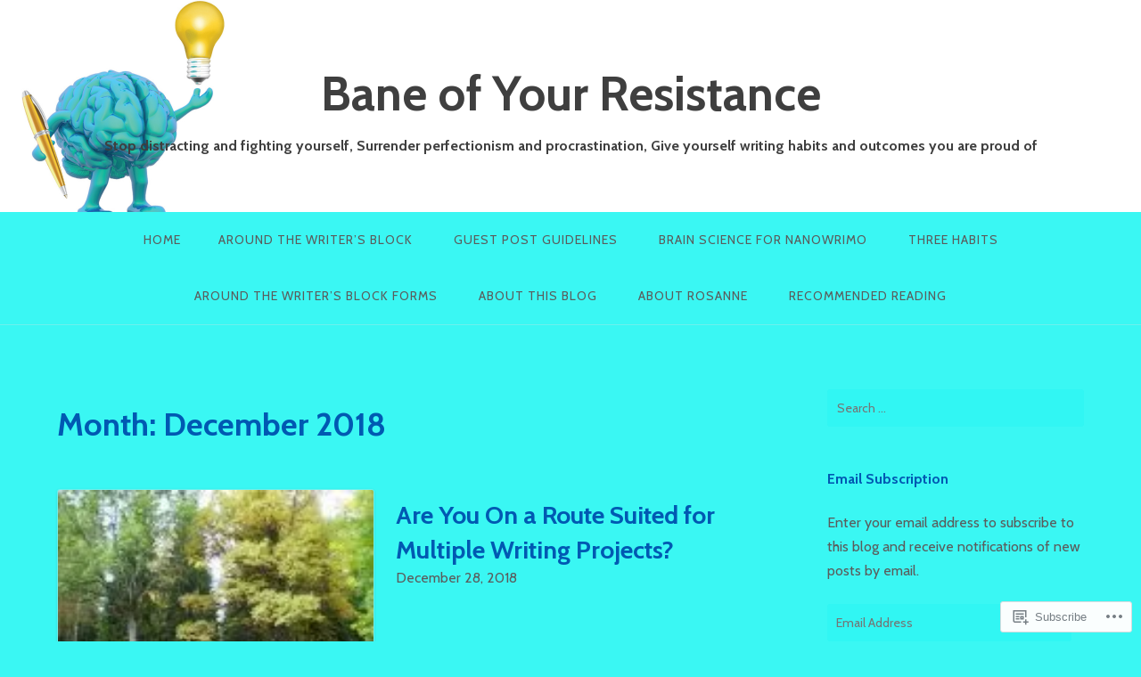

--- FILE ---
content_type: text/html; charset=UTF-8
request_url: https://baneofyourresistance.com/2018/12/
body_size: 23682
content:
<!DOCTYPE html>
<html lang="en">
<head>
<meta charset="UTF-8">
<meta name="viewport" content="width=device-width, initial-scale=1">
<link rel="profile" href="http://gmpg.org/xfn/11">
<link rel="pingback" href="https://baneofyourresistance.com/xmlrpc.php">

<title>December 2018 &#8211; Bane of Your Resistance</title>
<script type="text/javascript">
  WebFontConfig = {"google":{"families":["Cabin:b:latin,latin-ext","Cabin:r,i,b,bi:latin,latin-ext"]},"api_url":"https:\/\/fonts-api.wp.com\/css"};
  (function() {
    var wf = document.createElement('script');
    wf.src = '/wp-content/plugins/custom-fonts/js/webfont.js';
    wf.type = 'text/javascript';
    wf.async = 'true';
    var s = document.getElementsByTagName('script')[0];
    s.parentNode.insertBefore(wf, s);
	})();
</script><style id="jetpack-custom-fonts-css">.wf-active body{font-family:"Cabin",sans-serif}.wf-active input[type="color"], .wf-active input[type="date"], .wf-active input[type="datetime"], .wf-active input[type="datetime-local"], .wf-active input[type="email"], .wf-active input[type="month"], .wf-active input[type="number"], .wf-active input[type="password"], .wf-active input[type="search"], .wf-active input[type="tel"], .wf-active input[type="text"], .wf-active input[type="time"], .wf-active input[type="url"], .wf-active input[type="week"], .wf-active textarea{font-family:"Cabin",sans-serif}.wf-active h1, .wf-active h2, .wf-active h3, .wf-active h4, .wf-active h5, .wf-active h6{font-family:"Cabin",sans-serif;font-weight:700;font-style:normal}.wf-active h1 small, .wf-active h2 small, .wf-active h3 small, .wf-active h4 small, .wf-active h5 small, .wf-active h6 small{font-style:normal;font-weight:700}.wf-active h1{font-style:normal;font-weight:700}.wf-active h2{font-style:normal;font-weight:700}.wf-active h3{font-style:normal;font-weight:700}.wf-active h4{font-style:normal;font-weight:700}.wf-active h5{font-style:normal;font-weight:700}.wf-active h6{font-style:normal;font-weight:700}.wf-active .subtitle{font-weight:700;font-style:normal}.wf-active .site-description{font-style:normal;font-weight:700}.wf-active .hero-section .hero-title{font-weight:700;font-style:normal}.wf-active .home-posts-titles h2{font-weight:700;font-style:normal}.wf-active .featured-posts .entry-title{font-style:normal;font-weight:700}.wf-active .error-404 .page-title{font-style:normal;font-weight:700}.wf-active .error-404 .widget-title, .wf-active .error-404 .widgettitle{font-style:normal;font-weight:700}.wf-active .page-title{font-style:normal;font-weight:700}.wf-active .comment-reply-title{font-style:normal;font-weight:700}.wf-active .widget-title{font-style:normal;font-weight:700}@media screen and (min-width: 50em){.wf-active h1{font-style:normal;font-weight:700}}@media screen and (min-width: 50em){.wf-active h2{font-style:normal;font-weight:700}}@media screen and (min-width: 50em){.wf-active h3{font-style:normal;font-weight:700}}@media screen and (min-width: 50em){.wf-active h4{font-style:normal;font-weight:700}}@media screen and (min-width: 50em){.wf-active h5{font-style:normal;font-weight:700}}@media screen and (min-width: 50em){.wf-active h6{font-style:normal;font-weight:700}}@media screen and (min-width: 50em){.wf-active .home-posts-titles h2{font-style:normal;font-weight:700}}</style>
<meta name='robots' content='max-image-preview:large' />

<!-- Async WordPress.com Remote Login -->
<script id="wpcom_remote_login_js">
var wpcom_remote_login_extra_auth = '';
function wpcom_remote_login_remove_dom_node_id( element_id ) {
	var dom_node = document.getElementById( element_id );
	if ( dom_node ) { dom_node.parentNode.removeChild( dom_node ); }
}
function wpcom_remote_login_remove_dom_node_classes( class_name ) {
	var dom_nodes = document.querySelectorAll( '.' + class_name );
	for ( var i = 0; i < dom_nodes.length; i++ ) {
		dom_nodes[ i ].parentNode.removeChild( dom_nodes[ i ] );
	}
}
function wpcom_remote_login_final_cleanup() {
	wpcom_remote_login_remove_dom_node_classes( "wpcom_remote_login_msg" );
	wpcom_remote_login_remove_dom_node_id( "wpcom_remote_login_key" );
	wpcom_remote_login_remove_dom_node_id( "wpcom_remote_login_validate" );
	wpcom_remote_login_remove_dom_node_id( "wpcom_remote_login_js" );
	wpcom_remote_login_remove_dom_node_id( "wpcom_request_access_iframe" );
	wpcom_remote_login_remove_dom_node_id( "wpcom_request_access_styles" );
}

// Watch for messages back from the remote login
window.addEventListener( "message", function( e ) {
	if ( e.origin === "https://r-login.wordpress.com" ) {
		var data = {};
		try {
			data = JSON.parse( e.data );
		} catch( e ) {
			wpcom_remote_login_final_cleanup();
			return;
		}

		if ( data.msg === 'LOGIN' ) {
			// Clean up the login check iframe
			wpcom_remote_login_remove_dom_node_id( "wpcom_remote_login_key" );

			var id_regex = new RegExp( /^[0-9]+$/ );
			var token_regex = new RegExp( /^.*|.*|.*$/ );
			if (
				token_regex.test( data.token )
				&& id_regex.test( data.wpcomid )
			) {
				// We have everything we need to ask for a login
				var script = document.createElement( "script" );
				script.setAttribute( "id", "wpcom_remote_login_validate" );
				script.src = '/remote-login.php?wpcom_remote_login=validate'
					+ '&wpcomid=' + data.wpcomid
					+ '&token=' + encodeURIComponent( data.token )
					+ '&host=' + window.location.protocol
					+ '//' + window.location.hostname
					+ '&postid=8513'
					+ '&is_singular=';
				document.body.appendChild( script );
			}

			return;
		}

		// Safari ITP, not logged in, so redirect
		if ( data.msg === 'LOGIN-REDIRECT' ) {
			window.location = 'https://wordpress.com/log-in?redirect_to=' + window.location.href;
			return;
		}

		// Safari ITP, storage access failed, remove the request
		if ( data.msg === 'LOGIN-REMOVE' ) {
			var css_zap = 'html { -webkit-transition: margin-top 1s; transition: margin-top 1s; } /* 9001 */ html { margin-top: 0 !important; } * html body { margin-top: 0 !important; } @media screen and ( max-width: 782px ) { html { margin-top: 0 !important; } * html body { margin-top: 0 !important; } }';
			var style_zap = document.createElement( 'style' );
			style_zap.type = 'text/css';
			style_zap.appendChild( document.createTextNode( css_zap ) );
			document.body.appendChild( style_zap );

			var e = document.getElementById( 'wpcom_request_access_iframe' );
			e.parentNode.removeChild( e );

			document.cookie = 'wordpress_com_login_access=denied; path=/; max-age=31536000';

			return;
		}

		// Safari ITP
		if ( data.msg === 'REQUEST_ACCESS' ) {
			console.log( 'request access: safari' );

			// Check ITP iframe enable/disable knob
			if ( wpcom_remote_login_extra_auth !== 'safari_itp_iframe' ) {
				return;
			}

			// If we are in a "private window" there is no ITP.
			var private_window = false;
			try {
				var opendb = window.openDatabase( null, null, null, null );
			} catch( e ) {
				private_window = true;
			}

			if ( private_window ) {
				console.log( 'private window' );
				return;
			}

			var iframe = document.createElement( 'iframe' );
			iframe.id = 'wpcom_request_access_iframe';
			iframe.setAttribute( 'scrolling', 'no' );
			iframe.setAttribute( 'sandbox', 'allow-storage-access-by-user-activation allow-scripts allow-same-origin allow-top-navigation-by-user-activation' );
			iframe.src = 'https://r-login.wordpress.com/remote-login.php?wpcom_remote_login=request_access&origin=' + encodeURIComponent( data.origin ) + '&wpcomid=' + encodeURIComponent( data.wpcomid );

			var css = 'html { -webkit-transition: margin-top 1s; transition: margin-top 1s; } /* 9001 */ html { margin-top: 46px !important; } * html body { margin-top: 46px !important; } @media screen and ( max-width: 660px ) { html { margin-top: 71px !important; } * html body { margin-top: 71px !important; } #wpcom_request_access_iframe { display: block; height: 71px !important; } } #wpcom_request_access_iframe { border: 0px; height: 46px; position: fixed; top: 0; left: 0; width: 100%; min-width: 100%; z-index: 99999; background: #23282d; } ';

			var style = document.createElement( 'style' );
			style.type = 'text/css';
			style.id = 'wpcom_request_access_styles';
			style.appendChild( document.createTextNode( css ) );
			document.body.appendChild( style );

			document.body.appendChild( iframe );
		}

		if ( data.msg === 'DONE' ) {
			wpcom_remote_login_final_cleanup();
		}
	}
}, false );

// Inject the remote login iframe after the page has had a chance to load
// more critical resources
window.addEventListener( "DOMContentLoaded", function( e ) {
	var iframe = document.createElement( "iframe" );
	iframe.style.display = "none";
	iframe.setAttribute( "scrolling", "no" );
	iframe.setAttribute( "id", "wpcom_remote_login_key" );
	iframe.src = "https://r-login.wordpress.com/remote-login.php"
		+ "?wpcom_remote_login=key"
		+ "&origin=aHR0cHM6Ly9iYW5lb2Z5b3VycmVzaXN0YW5jZS5jb20%3D"
		+ "&wpcomid=7434324"
		+ "&time=" + Math.floor( Date.now() / 1000 );
	document.body.appendChild( iframe );
}, false );
</script>
<link rel='dns-prefetch' href='//s0.wp.com' />
<link rel='dns-prefetch' href='//fonts-api.wp.com' />
<link rel="alternate" type="application/rss+xml" title="Bane of Your Resistance &raquo; Feed" href="https://baneofyourresistance.com/feed/" />
<link rel="alternate" type="application/rss+xml" title="Bane of Your Resistance &raquo; Comments Feed" href="https://baneofyourresistance.com/comments/feed/" />
	<script type="text/javascript">
		/* <![CDATA[ */
		function addLoadEvent(func) {
			var oldonload = window.onload;
			if (typeof window.onload != 'function') {
				window.onload = func;
			} else {
				window.onload = function () {
					oldonload();
					func();
				}
			}
		}
		/* ]]> */
	</script>
	<link crossorigin='anonymous' rel='stylesheet' id='all-css-0-1' href='/wp-content/mu-plugins/likes/jetpack-likes.css?m=1743883414i&cssminify=yes' type='text/css' media='all' />
<style id='wp-emoji-styles-inline-css'>

	img.wp-smiley, img.emoji {
		display: inline !important;
		border: none !important;
		box-shadow: none !important;
		height: 1em !important;
		width: 1em !important;
		margin: 0 0.07em !important;
		vertical-align: -0.1em !important;
		background: none !important;
		padding: 0 !important;
	}
/*# sourceURL=wp-emoji-styles-inline-css */
</style>
<link crossorigin='anonymous' rel='stylesheet' id='all-css-2-1' href='/wp-content/plugins/gutenberg-core/v22.2.0/build/styles/block-library/style.css?m=1764855221i&cssminify=yes' type='text/css' media='all' />
<style id='wp-block-library-inline-css'>
.has-text-align-justify {
	text-align:justify;
}
.has-text-align-justify{text-align:justify;}

/*# sourceURL=wp-block-library-inline-css */
</style><style id='global-styles-inline-css'>
:root{--wp--preset--aspect-ratio--square: 1;--wp--preset--aspect-ratio--4-3: 4/3;--wp--preset--aspect-ratio--3-4: 3/4;--wp--preset--aspect-ratio--3-2: 3/2;--wp--preset--aspect-ratio--2-3: 2/3;--wp--preset--aspect-ratio--16-9: 16/9;--wp--preset--aspect-ratio--9-16: 9/16;--wp--preset--color--black: #000000;--wp--preset--color--cyan-bluish-gray: #abb8c3;--wp--preset--color--white: #ffffff;--wp--preset--color--pale-pink: #f78da7;--wp--preset--color--vivid-red: #cf2e2e;--wp--preset--color--luminous-vivid-orange: #ff6900;--wp--preset--color--luminous-vivid-amber: #fcb900;--wp--preset--color--light-green-cyan: #7bdcb5;--wp--preset--color--vivid-green-cyan: #00d084;--wp--preset--color--pale-cyan-blue: #8ed1fc;--wp--preset--color--vivid-cyan-blue: #0693e3;--wp--preset--color--vivid-purple: #9b51e0;--wp--preset--gradient--vivid-cyan-blue-to-vivid-purple: linear-gradient(135deg,rgb(6,147,227) 0%,rgb(155,81,224) 100%);--wp--preset--gradient--light-green-cyan-to-vivid-green-cyan: linear-gradient(135deg,rgb(122,220,180) 0%,rgb(0,208,130) 100%);--wp--preset--gradient--luminous-vivid-amber-to-luminous-vivid-orange: linear-gradient(135deg,rgb(252,185,0) 0%,rgb(255,105,0) 100%);--wp--preset--gradient--luminous-vivid-orange-to-vivid-red: linear-gradient(135deg,rgb(255,105,0) 0%,rgb(207,46,46) 100%);--wp--preset--gradient--very-light-gray-to-cyan-bluish-gray: linear-gradient(135deg,rgb(238,238,238) 0%,rgb(169,184,195) 100%);--wp--preset--gradient--cool-to-warm-spectrum: linear-gradient(135deg,rgb(74,234,220) 0%,rgb(151,120,209) 20%,rgb(207,42,186) 40%,rgb(238,44,130) 60%,rgb(251,105,98) 80%,rgb(254,248,76) 100%);--wp--preset--gradient--blush-light-purple: linear-gradient(135deg,rgb(255,206,236) 0%,rgb(152,150,240) 100%);--wp--preset--gradient--blush-bordeaux: linear-gradient(135deg,rgb(254,205,165) 0%,rgb(254,45,45) 50%,rgb(107,0,62) 100%);--wp--preset--gradient--luminous-dusk: linear-gradient(135deg,rgb(255,203,112) 0%,rgb(199,81,192) 50%,rgb(65,88,208) 100%);--wp--preset--gradient--pale-ocean: linear-gradient(135deg,rgb(255,245,203) 0%,rgb(182,227,212) 50%,rgb(51,167,181) 100%);--wp--preset--gradient--electric-grass: linear-gradient(135deg,rgb(202,248,128) 0%,rgb(113,206,126) 100%);--wp--preset--gradient--midnight: linear-gradient(135deg,rgb(2,3,129) 0%,rgb(40,116,252) 100%);--wp--preset--font-size--small: 13px;--wp--preset--font-size--medium: 20px;--wp--preset--font-size--large: 36px;--wp--preset--font-size--x-large: 42px;--wp--preset--font-family--albert-sans: 'Albert Sans', sans-serif;--wp--preset--font-family--alegreya: Alegreya, serif;--wp--preset--font-family--arvo: Arvo, serif;--wp--preset--font-family--bodoni-moda: 'Bodoni Moda', serif;--wp--preset--font-family--bricolage-grotesque: 'Bricolage Grotesque', sans-serif;--wp--preset--font-family--cabin: Cabin, sans-serif;--wp--preset--font-family--chivo: Chivo, sans-serif;--wp--preset--font-family--commissioner: Commissioner, sans-serif;--wp--preset--font-family--cormorant: Cormorant, serif;--wp--preset--font-family--courier-prime: 'Courier Prime', monospace;--wp--preset--font-family--crimson-pro: 'Crimson Pro', serif;--wp--preset--font-family--dm-mono: 'DM Mono', monospace;--wp--preset--font-family--dm-sans: 'DM Sans', sans-serif;--wp--preset--font-family--dm-serif-display: 'DM Serif Display', serif;--wp--preset--font-family--domine: Domine, serif;--wp--preset--font-family--eb-garamond: 'EB Garamond', serif;--wp--preset--font-family--epilogue: Epilogue, sans-serif;--wp--preset--font-family--fahkwang: Fahkwang, sans-serif;--wp--preset--font-family--figtree: Figtree, sans-serif;--wp--preset--font-family--fira-sans: 'Fira Sans', sans-serif;--wp--preset--font-family--fjalla-one: 'Fjalla One', sans-serif;--wp--preset--font-family--fraunces: Fraunces, serif;--wp--preset--font-family--gabarito: Gabarito, system-ui;--wp--preset--font-family--ibm-plex-mono: 'IBM Plex Mono', monospace;--wp--preset--font-family--ibm-plex-sans: 'IBM Plex Sans', sans-serif;--wp--preset--font-family--ibarra-real-nova: 'Ibarra Real Nova', serif;--wp--preset--font-family--instrument-serif: 'Instrument Serif', serif;--wp--preset--font-family--inter: Inter, sans-serif;--wp--preset--font-family--josefin-sans: 'Josefin Sans', sans-serif;--wp--preset--font-family--jost: Jost, sans-serif;--wp--preset--font-family--libre-baskerville: 'Libre Baskerville', serif;--wp--preset--font-family--libre-franklin: 'Libre Franklin', sans-serif;--wp--preset--font-family--literata: Literata, serif;--wp--preset--font-family--lora: Lora, serif;--wp--preset--font-family--merriweather: Merriweather, serif;--wp--preset--font-family--montserrat: Montserrat, sans-serif;--wp--preset--font-family--newsreader: Newsreader, serif;--wp--preset--font-family--noto-sans-mono: 'Noto Sans Mono', sans-serif;--wp--preset--font-family--nunito: Nunito, sans-serif;--wp--preset--font-family--open-sans: 'Open Sans', sans-serif;--wp--preset--font-family--overpass: Overpass, sans-serif;--wp--preset--font-family--pt-serif: 'PT Serif', serif;--wp--preset--font-family--petrona: Petrona, serif;--wp--preset--font-family--piazzolla: Piazzolla, serif;--wp--preset--font-family--playfair-display: 'Playfair Display', serif;--wp--preset--font-family--plus-jakarta-sans: 'Plus Jakarta Sans', sans-serif;--wp--preset--font-family--poppins: Poppins, sans-serif;--wp--preset--font-family--raleway: Raleway, sans-serif;--wp--preset--font-family--roboto: Roboto, sans-serif;--wp--preset--font-family--roboto-slab: 'Roboto Slab', serif;--wp--preset--font-family--rubik: Rubik, sans-serif;--wp--preset--font-family--rufina: Rufina, serif;--wp--preset--font-family--sora: Sora, sans-serif;--wp--preset--font-family--source-sans-3: 'Source Sans 3', sans-serif;--wp--preset--font-family--source-serif-4: 'Source Serif 4', serif;--wp--preset--font-family--space-mono: 'Space Mono', monospace;--wp--preset--font-family--syne: Syne, sans-serif;--wp--preset--font-family--texturina: Texturina, serif;--wp--preset--font-family--urbanist: Urbanist, sans-serif;--wp--preset--font-family--work-sans: 'Work Sans', sans-serif;--wp--preset--spacing--20: 0.44rem;--wp--preset--spacing--30: 0.67rem;--wp--preset--spacing--40: 1rem;--wp--preset--spacing--50: 1.5rem;--wp--preset--spacing--60: 2.25rem;--wp--preset--spacing--70: 3.38rem;--wp--preset--spacing--80: 5.06rem;--wp--preset--shadow--natural: 6px 6px 9px rgba(0, 0, 0, 0.2);--wp--preset--shadow--deep: 12px 12px 50px rgba(0, 0, 0, 0.4);--wp--preset--shadow--sharp: 6px 6px 0px rgba(0, 0, 0, 0.2);--wp--preset--shadow--outlined: 6px 6px 0px -3px rgb(255, 255, 255), 6px 6px rgb(0, 0, 0);--wp--preset--shadow--crisp: 6px 6px 0px rgb(0, 0, 0);}:where(.is-layout-flex){gap: 0.5em;}:where(.is-layout-grid){gap: 0.5em;}body .is-layout-flex{display: flex;}.is-layout-flex{flex-wrap: wrap;align-items: center;}.is-layout-flex > :is(*, div){margin: 0;}body .is-layout-grid{display: grid;}.is-layout-grid > :is(*, div){margin: 0;}:where(.wp-block-columns.is-layout-flex){gap: 2em;}:where(.wp-block-columns.is-layout-grid){gap: 2em;}:where(.wp-block-post-template.is-layout-flex){gap: 1.25em;}:where(.wp-block-post-template.is-layout-grid){gap: 1.25em;}.has-black-color{color: var(--wp--preset--color--black) !important;}.has-cyan-bluish-gray-color{color: var(--wp--preset--color--cyan-bluish-gray) !important;}.has-white-color{color: var(--wp--preset--color--white) !important;}.has-pale-pink-color{color: var(--wp--preset--color--pale-pink) !important;}.has-vivid-red-color{color: var(--wp--preset--color--vivid-red) !important;}.has-luminous-vivid-orange-color{color: var(--wp--preset--color--luminous-vivid-orange) !important;}.has-luminous-vivid-amber-color{color: var(--wp--preset--color--luminous-vivid-amber) !important;}.has-light-green-cyan-color{color: var(--wp--preset--color--light-green-cyan) !important;}.has-vivid-green-cyan-color{color: var(--wp--preset--color--vivid-green-cyan) !important;}.has-pale-cyan-blue-color{color: var(--wp--preset--color--pale-cyan-blue) !important;}.has-vivid-cyan-blue-color{color: var(--wp--preset--color--vivid-cyan-blue) !important;}.has-vivid-purple-color{color: var(--wp--preset--color--vivid-purple) !important;}.has-black-background-color{background-color: var(--wp--preset--color--black) !important;}.has-cyan-bluish-gray-background-color{background-color: var(--wp--preset--color--cyan-bluish-gray) !important;}.has-white-background-color{background-color: var(--wp--preset--color--white) !important;}.has-pale-pink-background-color{background-color: var(--wp--preset--color--pale-pink) !important;}.has-vivid-red-background-color{background-color: var(--wp--preset--color--vivid-red) !important;}.has-luminous-vivid-orange-background-color{background-color: var(--wp--preset--color--luminous-vivid-orange) !important;}.has-luminous-vivid-amber-background-color{background-color: var(--wp--preset--color--luminous-vivid-amber) !important;}.has-light-green-cyan-background-color{background-color: var(--wp--preset--color--light-green-cyan) !important;}.has-vivid-green-cyan-background-color{background-color: var(--wp--preset--color--vivid-green-cyan) !important;}.has-pale-cyan-blue-background-color{background-color: var(--wp--preset--color--pale-cyan-blue) !important;}.has-vivid-cyan-blue-background-color{background-color: var(--wp--preset--color--vivid-cyan-blue) !important;}.has-vivid-purple-background-color{background-color: var(--wp--preset--color--vivid-purple) !important;}.has-black-border-color{border-color: var(--wp--preset--color--black) !important;}.has-cyan-bluish-gray-border-color{border-color: var(--wp--preset--color--cyan-bluish-gray) !important;}.has-white-border-color{border-color: var(--wp--preset--color--white) !important;}.has-pale-pink-border-color{border-color: var(--wp--preset--color--pale-pink) !important;}.has-vivid-red-border-color{border-color: var(--wp--preset--color--vivid-red) !important;}.has-luminous-vivid-orange-border-color{border-color: var(--wp--preset--color--luminous-vivid-orange) !important;}.has-luminous-vivid-amber-border-color{border-color: var(--wp--preset--color--luminous-vivid-amber) !important;}.has-light-green-cyan-border-color{border-color: var(--wp--preset--color--light-green-cyan) !important;}.has-vivid-green-cyan-border-color{border-color: var(--wp--preset--color--vivid-green-cyan) !important;}.has-pale-cyan-blue-border-color{border-color: var(--wp--preset--color--pale-cyan-blue) !important;}.has-vivid-cyan-blue-border-color{border-color: var(--wp--preset--color--vivid-cyan-blue) !important;}.has-vivid-purple-border-color{border-color: var(--wp--preset--color--vivid-purple) !important;}.has-vivid-cyan-blue-to-vivid-purple-gradient-background{background: var(--wp--preset--gradient--vivid-cyan-blue-to-vivid-purple) !important;}.has-light-green-cyan-to-vivid-green-cyan-gradient-background{background: var(--wp--preset--gradient--light-green-cyan-to-vivid-green-cyan) !important;}.has-luminous-vivid-amber-to-luminous-vivid-orange-gradient-background{background: var(--wp--preset--gradient--luminous-vivid-amber-to-luminous-vivid-orange) !important;}.has-luminous-vivid-orange-to-vivid-red-gradient-background{background: var(--wp--preset--gradient--luminous-vivid-orange-to-vivid-red) !important;}.has-very-light-gray-to-cyan-bluish-gray-gradient-background{background: var(--wp--preset--gradient--very-light-gray-to-cyan-bluish-gray) !important;}.has-cool-to-warm-spectrum-gradient-background{background: var(--wp--preset--gradient--cool-to-warm-spectrum) !important;}.has-blush-light-purple-gradient-background{background: var(--wp--preset--gradient--blush-light-purple) !important;}.has-blush-bordeaux-gradient-background{background: var(--wp--preset--gradient--blush-bordeaux) !important;}.has-luminous-dusk-gradient-background{background: var(--wp--preset--gradient--luminous-dusk) !important;}.has-pale-ocean-gradient-background{background: var(--wp--preset--gradient--pale-ocean) !important;}.has-electric-grass-gradient-background{background: var(--wp--preset--gradient--electric-grass) !important;}.has-midnight-gradient-background{background: var(--wp--preset--gradient--midnight) !important;}.has-small-font-size{font-size: var(--wp--preset--font-size--small) !important;}.has-medium-font-size{font-size: var(--wp--preset--font-size--medium) !important;}.has-large-font-size{font-size: var(--wp--preset--font-size--large) !important;}.has-x-large-font-size{font-size: var(--wp--preset--font-size--x-large) !important;}.has-albert-sans-font-family{font-family: var(--wp--preset--font-family--albert-sans) !important;}.has-alegreya-font-family{font-family: var(--wp--preset--font-family--alegreya) !important;}.has-arvo-font-family{font-family: var(--wp--preset--font-family--arvo) !important;}.has-bodoni-moda-font-family{font-family: var(--wp--preset--font-family--bodoni-moda) !important;}.has-bricolage-grotesque-font-family{font-family: var(--wp--preset--font-family--bricolage-grotesque) !important;}.has-cabin-font-family{font-family: var(--wp--preset--font-family--cabin) !important;}.has-chivo-font-family{font-family: var(--wp--preset--font-family--chivo) !important;}.has-commissioner-font-family{font-family: var(--wp--preset--font-family--commissioner) !important;}.has-cormorant-font-family{font-family: var(--wp--preset--font-family--cormorant) !important;}.has-courier-prime-font-family{font-family: var(--wp--preset--font-family--courier-prime) !important;}.has-crimson-pro-font-family{font-family: var(--wp--preset--font-family--crimson-pro) !important;}.has-dm-mono-font-family{font-family: var(--wp--preset--font-family--dm-mono) !important;}.has-dm-sans-font-family{font-family: var(--wp--preset--font-family--dm-sans) !important;}.has-dm-serif-display-font-family{font-family: var(--wp--preset--font-family--dm-serif-display) !important;}.has-domine-font-family{font-family: var(--wp--preset--font-family--domine) !important;}.has-eb-garamond-font-family{font-family: var(--wp--preset--font-family--eb-garamond) !important;}.has-epilogue-font-family{font-family: var(--wp--preset--font-family--epilogue) !important;}.has-fahkwang-font-family{font-family: var(--wp--preset--font-family--fahkwang) !important;}.has-figtree-font-family{font-family: var(--wp--preset--font-family--figtree) !important;}.has-fira-sans-font-family{font-family: var(--wp--preset--font-family--fira-sans) !important;}.has-fjalla-one-font-family{font-family: var(--wp--preset--font-family--fjalla-one) !important;}.has-fraunces-font-family{font-family: var(--wp--preset--font-family--fraunces) !important;}.has-gabarito-font-family{font-family: var(--wp--preset--font-family--gabarito) !important;}.has-ibm-plex-mono-font-family{font-family: var(--wp--preset--font-family--ibm-plex-mono) !important;}.has-ibm-plex-sans-font-family{font-family: var(--wp--preset--font-family--ibm-plex-sans) !important;}.has-ibarra-real-nova-font-family{font-family: var(--wp--preset--font-family--ibarra-real-nova) !important;}.has-instrument-serif-font-family{font-family: var(--wp--preset--font-family--instrument-serif) !important;}.has-inter-font-family{font-family: var(--wp--preset--font-family--inter) !important;}.has-josefin-sans-font-family{font-family: var(--wp--preset--font-family--josefin-sans) !important;}.has-jost-font-family{font-family: var(--wp--preset--font-family--jost) !important;}.has-libre-baskerville-font-family{font-family: var(--wp--preset--font-family--libre-baskerville) !important;}.has-libre-franklin-font-family{font-family: var(--wp--preset--font-family--libre-franklin) !important;}.has-literata-font-family{font-family: var(--wp--preset--font-family--literata) !important;}.has-lora-font-family{font-family: var(--wp--preset--font-family--lora) !important;}.has-merriweather-font-family{font-family: var(--wp--preset--font-family--merriweather) !important;}.has-montserrat-font-family{font-family: var(--wp--preset--font-family--montserrat) !important;}.has-newsreader-font-family{font-family: var(--wp--preset--font-family--newsreader) !important;}.has-noto-sans-mono-font-family{font-family: var(--wp--preset--font-family--noto-sans-mono) !important;}.has-nunito-font-family{font-family: var(--wp--preset--font-family--nunito) !important;}.has-open-sans-font-family{font-family: var(--wp--preset--font-family--open-sans) !important;}.has-overpass-font-family{font-family: var(--wp--preset--font-family--overpass) !important;}.has-pt-serif-font-family{font-family: var(--wp--preset--font-family--pt-serif) !important;}.has-petrona-font-family{font-family: var(--wp--preset--font-family--petrona) !important;}.has-piazzolla-font-family{font-family: var(--wp--preset--font-family--piazzolla) !important;}.has-playfair-display-font-family{font-family: var(--wp--preset--font-family--playfair-display) !important;}.has-plus-jakarta-sans-font-family{font-family: var(--wp--preset--font-family--plus-jakarta-sans) !important;}.has-poppins-font-family{font-family: var(--wp--preset--font-family--poppins) !important;}.has-raleway-font-family{font-family: var(--wp--preset--font-family--raleway) !important;}.has-roboto-font-family{font-family: var(--wp--preset--font-family--roboto) !important;}.has-roboto-slab-font-family{font-family: var(--wp--preset--font-family--roboto-slab) !important;}.has-rubik-font-family{font-family: var(--wp--preset--font-family--rubik) !important;}.has-rufina-font-family{font-family: var(--wp--preset--font-family--rufina) !important;}.has-sora-font-family{font-family: var(--wp--preset--font-family--sora) !important;}.has-source-sans-3-font-family{font-family: var(--wp--preset--font-family--source-sans-3) !important;}.has-source-serif-4-font-family{font-family: var(--wp--preset--font-family--source-serif-4) !important;}.has-space-mono-font-family{font-family: var(--wp--preset--font-family--space-mono) !important;}.has-syne-font-family{font-family: var(--wp--preset--font-family--syne) !important;}.has-texturina-font-family{font-family: var(--wp--preset--font-family--texturina) !important;}.has-urbanist-font-family{font-family: var(--wp--preset--font-family--urbanist) !important;}.has-work-sans-font-family{font-family: var(--wp--preset--font-family--work-sans) !important;}
/*# sourceURL=global-styles-inline-css */
</style>

<style id='classic-theme-styles-inline-css'>
/*! This file is auto-generated */
.wp-block-button__link{color:#fff;background-color:#32373c;border-radius:9999px;box-shadow:none;text-decoration:none;padding:calc(.667em + 2px) calc(1.333em + 2px);font-size:1.125em}.wp-block-file__button{background:#32373c;color:#fff;text-decoration:none}
/*# sourceURL=/wp-includes/css/classic-themes.min.css */
</style>
<link crossorigin='anonymous' rel='stylesheet' id='all-css-4-1' href='/_static/??-eJx9j+8KwjAMxF/ILNQN/3wQn6Xtwqw2W1lS597eijgFYV9COO53x+GUwA+9Uq+YYu5CL+gHFwd/E9xW5lAZkMApEox0rxpsg+jiANE5UuVFNvgTxBm+WSMVnZPVl4OpDZYicbGtYVNoO9KCy+cHpcc6kkoNOJdGEoFyOWQGvZQu+ePeMqbssLNKk51xmXLmk9k3Znes63p7fQK0X2ql&cssminify=yes' type='text/css' media='all' />
<link rel='stylesheet' id='gateway-fonts-css' href='https://fonts-api.wp.com/css?family=Quattrocento%3A400%2C700%7CFanwood+Text%3A400%2C400italic&#038;subset=latin%2Clatin-ext' media='all' />
<link crossorigin='anonymous' rel='stylesheet' id='all-css-6-1' href='/_static/??/wp-content/themes/pub/gateway/fonts/css/font-awesome.css,/wp-content/themes/pub/gateway/inc/style-wpcom.css?m=1433173455j&cssminify=yes' type='text/css' media='all' />
<style id='jetpack_facebook_likebox-inline-css'>
.widget_facebook_likebox {
	overflow: hidden;
}

/*# sourceURL=/wp-content/mu-plugins/jetpack-plugin/sun/modules/widgets/facebook-likebox/style.css */
</style>
<link crossorigin='anonymous' rel='stylesheet' id='all-css-8-1' href='/_static/??-eJzTLy/QTc7PK0nNK9HPLdUtyClNz8wr1i9KTcrJTwcy0/WTi5G5ekCujj52Temp+bo5+cmJJZn5eSgc3bScxMwikFb7XFtDE1NLExMLc0OTLACohS2q&cssminify=yes' type='text/css' media='all' />
<link crossorigin='anonymous' rel='stylesheet' id='print-css-9-1' href='/wp-content/mu-plugins/global-print/global-print.css?m=1465851035i&cssminify=yes' type='text/css' media='print' />
<style id='jetpack-global-styles-frontend-style-inline-css'>
:root { --font-headings: unset; --font-base: unset; --font-headings-default: -apple-system,BlinkMacSystemFont,"Segoe UI",Roboto,Oxygen-Sans,Ubuntu,Cantarell,"Helvetica Neue",sans-serif; --font-base-default: -apple-system,BlinkMacSystemFont,"Segoe UI",Roboto,Oxygen-Sans,Ubuntu,Cantarell,"Helvetica Neue",sans-serif;}
/*# sourceURL=jetpack-global-styles-frontend-style-inline-css */
</style>
<link crossorigin='anonymous' rel='stylesheet' id='all-css-12-1' href='/_static/??-eJyNjcsKAjEMRX/IGtQZBxfip0hMS9sxTYppGfx7H7gRN+7ugcs5sFRHKi1Ig9Jd5R6zGMyhVaTrh8G6QFHfORhYwlvw6P39PbPENZmt4G/ROQuBKWVkxxrVvuBH1lIoz2waILJekF+HUzlupnG3nQ77YZwfuRJIaQ==&cssminify=yes' type='text/css' media='all' />
<script type="text/javascript" id="wpcom-actionbar-placeholder-js-extra">
/* <![CDATA[ */
var actionbardata = {"siteID":"7434324","postID":"0","siteURL":"https://baneofyourresistance.com","xhrURL":"https://baneofyourresistance.com/wp-admin/admin-ajax.php","nonce":"6dfe660a43","isLoggedIn":"","statusMessage":"","subsEmailDefault":"instantly","proxyScriptUrl":"https://s0.wp.com/wp-content/js/wpcom-proxy-request.js?m=1513050504i&amp;ver=20211021","i18n":{"followedText":"New posts from this site will now appear in your \u003Ca href=\"https://wordpress.com/reader\"\u003EReader\u003C/a\u003E","foldBar":"Collapse this bar","unfoldBar":"Expand this bar","shortLinkCopied":"Shortlink copied to clipboard."}};
//# sourceURL=wpcom-actionbar-placeholder-js-extra
/* ]]> */
</script>
<script type="text/javascript" id="jetpack-mu-wpcom-settings-js-before">
/* <![CDATA[ */
var JETPACK_MU_WPCOM_SETTINGS = {"assetsUrl":"https://s0.wp.com/wp-content/mu-plugins/jetpack-mu-wpcom-plugin/sun/jetpack_vendor/automattic/jetpack-mu-wpcom/src/build/"};
//# sourceURL=jetpack-mu-wpcom-settings-js-before
/* ]]> */
</script>
<script crossorigin='anonymous' type='text/javascript'  src='/_static/??-eJzTLy/QTc7PK0nNK9HPKtYvyinRLSjKr6jUyyrW0QfKZeYl55SmpBaDJLMKS1OLKqGUXm5mHkFFurmZ6UWJJalQxfa5tobmRgamxgZmFpZZACbyLJI='></script>
<script type="text/javascript" id="rlt-proxy-js-after">
/* <![CDATA[ */
	rltInitialize( {"token":null,"iframeOrigins":["https:\/\/widgets.wp.com"]} );
//# sourceURL=rlt-proxy-js-after
/* ]]> */
</script>
<link rel="EditURI" type="application/rsd+xml" title="RSD" href="https://baneofyourresistance.wordpress.com/xmlrpc.php?rsd" />
<meta name="generator" content="WordPress.com" />

<!-- Jetpack Open Graph Tags -->
<meta property="og:type" content="website" />
<meta property="og:title" content="December 2018 &#8211; Bane of Your Resistance" />
<meta property="og:site_name" content="Bane of Your Resistance" />
<meta property="og:image" content="https://baneofyourresistance.com/wp-content/uploads/2020/04/cropped-roseannebane_brain_rgb-03-e1472155993103.jpg?w=200" />
<meta property="og:image:width" content="200" />
<meta property="og:image:height" content="200" />
<meta property="og:image:alt" content="" />
<meta property="og:locale" content="en_US" />
<meta name="twitter:creator" content="@RosanneBane" />
<meta name="twitter:site" content="@RosanneBane" />

<!-- End Jetpack Open Graph Tags -->
<link rel='openid.server' href='https://baneofyourresistance.com/?openidserver=1' />
<link rel='openid.delegate' href='https://baneofyourresistance.com/' />
<link rel="search" type="application/opensearchdescription+xml" href="https://baneofyourresistance.com/osd.xml" title="Bane of Your Resistance" />
<link rel="search" type="application/opensearchdescription+xml" href="https://s1.wp.com/opensearch.xml" title="WordPress.com" />
<meta name="theme-color" content="#3af7f3" />
<meta name="description" content="3 posts published by rosannebane during December 2018" />
	<style type="text/css">
			.site-title a,
		.site-description {
			color: #ffffff;
		}
	
			.header-bg {
			background-image: url( https://baneofyourresistance.com/wp-content/uploads/2023/09/cropped-rosannes-blog-header-attempt-2-1.png );
			background-repeat: no-repeat;
		}

		@media screen and ( min-width: 50em ) {
			.header-bg {
				background-attachment: fixed;
									background-size: 100%;
					background-position: top center;
											}
		}
	
	</style>
	<style type="text/css" id="custom-background-css">
body.custom-background { background-color: #3af7f3; }
</style>
	<style type="text/css" id="custom-colors-css">body, abbr, acronym, .comment-metadata, .comment-metadata a { color: #5B5B5B;}
.site-footer { color: #A0A0A0;}
.footer-widgets .jetpack_widget_social_icons a:hover { color: #8E8E8E;}
.widget_wpcom_social_media_icons_widget a:before, button:hover, button:focus, .button:hover, .button:focus, .footer-widgets .widget_tag_cloud a, .footer-widgets .wp_widget_tag_cloud a, .widget_tag_cloud a, .wp_widget_tag_cloud a, .footer-widgets .widget_tag_cloud a:hover, .footer-widgets .wp_widget_tag_cloud a:hover, .widget_tag_cloud a:hover, .wp_widget_tag_cloud a:hover, .site-title a, .site-description, html input[type="button"], input[type="reset"], input[type="submit"], button, .button, #infinite-handle span { color: #3F3F3F;}
.site-footer .search-form input[type="search"] { color: #FFFFFF;}
.widget_wpcom_social_media_icons_widget a:hover before, html input[type="button"]:hover, input[type="reset"]:hover, input[type="submit"]:hover, #infinite-handle span:hover { color: #FFFFFF;}
.entry-footer .left i { color: #5B5B5B;}
abbr[title], .featured-image img, table, hr, .stick, .main-navigation ul ul { border-color: #dddddd;}
abbr[title], .featured-image img, table, hr, .stick, .main-navigation ul ul { border-color: rgba( 221, 221, 221, 0.3 );}
input[type="text"]:focus, input[type="password"]:focus, input[type="date"]:focus, input[type="datetime"]:focus, input[type="datetime-local"]:focus, input[type="month"]:focus, input[type="week"]:focus, input[type="email"]:focus, input[type="number"]:focus, input[type="search"]:focus, input[type="tel"]:focus, input[type="time"]:focus, input[type="url"]:focus, input[type="color"]:focus, textarea:focus { border-color: #999999;}
input[type="text"]:focus, input[type="password"]:focus, input[type="date"]:focus, input[type="datetime"]:focus, input[type="datetime-local"]:focus, input[type="month"]:focus, input[type="week"]:focus, input[type="email"]:focus, input[type="number"]:focus, input[type="search"]:focus, input[type="tel"]:focus, input[type="time"]:focus, input[type="url"]:focus, input[type="color"]:focus, textarea:focus { border-color: rgba( 153, 153, 153, 0.3 );}
blockquote, blockquote p { color: #5B5B5B;}
table tr th, .comment-meta .fn a, .jetpack_widget_social_icons a:hover { color: #555555;}
input[type="text"], input[type="password"], input[type="date"], input[type="datetime"], input[type="datetime-local"], input[type="month"], input[type="week"], input[type="email"], input[type="number"], input[type="search"], input[type="tel"], input[type="time"], input[type="url"], input[type="color"], textarea { color: #555555;}
table tr td { color: #5B5B5B;}
.main-navigation a, .single .hentry .right, #infinite-footer .blog-info a, #infinite-footer .blog-credits a { color: #5B5B5B;}
.main-navigation ul li.menu-item-has-children > a:after, .main-navigation ul li.page_item_has_children > a:after { border-top-color: #5B5B5B;}
.main-navigation ul ul li.menu-item-has-children > a:after, .main-navigation ul ul li.page_item_has_children > a:after { border-left-color: #5B5B5B;}
.widget_archive ul, .widget_categories ul, .widget_pages ul, .widget_links ul, .widget_meta ul, .widget_recent_comments ul, .widget_recent_entries ul { color: #5B5B5B;}
.main-navigation ul ul a { color: #5B5B5B;}
.menu-toggle { color: #D6D6D6;}
code { color: #333333;}
.hentry.sticky { background-color: #f7fbff;}
.hentry.sticky { background-color: rgba( 247, 251, 255, 0.2 );}
body, .stick, table, .main-navigation ul ul { background-color: #3af7f3;}
#infinite-footer .container { background-color: #3af7f3;}
#infinite-footer .container { background-color: rgba( 58, 247, 243, 0.9 );}
input[type="text"]:focus, input[type="password"]:focus, input[type="date"]:focus, input[type="datetime"]:focus, input[type="datetime-local"]:focus, input[type="month"]:focus, input[type="week"]:focus, input[type="email"]:focus, input[type="number"]:focus, input[type="search"]:focus, input[type="tel"]:focus, input[type="time"]:focus, input[type="url"]:focus, input[type="color"]:focus, textarea:focus { background-color: #36F6F3;}
input[type="text"], input[type="password"], input[type="date"], input[type="datetime"], input[type="datetime-local"], input[type="month"], input[type="week"], input[type="email"], input[type="number"], input[type="search"], input[type="tel"], input[type="time"], input[type="url"], input[type="color"], textarea, pre, .comment-body, code, .entry-footer .left, blockquote, table tr.even, table tr.alt, table tr:nth-of-type(even) { background-color: #31F6F3;}
code { border-color: #2CF6F2;}
blockquote { border-color: #23c4fa;}
.widget_wpcom_social_media_icons_widget a:before, .widget_tag_cloud a, .wp_widget_tag_cloud a, .header-bg, html input[type="button"], input[type="reset"], input[type="submit"], button, .button, #infinite-handle span { background-color: #23c4fa;}
button:hover, button:focus, .button:hover, .button:focus { background-color: #0ABEFA;}
#infinite-footer .blog-info a:hover, .main-navigation .current_page_item > a, .main-navigation .current-menu-item > a, .main-navigation .current_page_ancestor > a, .entry-footer .left i:hover, a, a:hover, a:focus, .main-navigation li:hover > a, .main-navigation li.focus > a { color: #006384;}
.site-info a, .site-info a:hover, .site-info a:focus, .footer-widgets a, .footer-widgets a:hover, .footer-widgets a:focus { color: #23C4FA;}
h1, h2, h3, h4, h5, h6 { color: #0059B2;}
.hentry h1 a, .hentry h2 a, .hentry h3 a, .hentry h4 a, .hentry h5 a { color: #0059B2;}
.site-footer h1, .site-footer h2, .site-footer h3, .site-footer h4, .site-footer h5, .site-footer h6 { color: #50A5FB;}
</style>
<link rel="icon" href="https://baneofyourresistance.com/wp-content/uploads/2020/04/cropped-roseannebane_brain_rgb-03-e1472155993103.jpg?w=32" sizes="32x32" />
<link rel="icon" href="https://baneofyourresistance.com/wp-content/uploads/2020/04/cropped-roseannebane_brain_rgb-03-e1472155993103.jpg?w=192" sizes="192x192" />
<link rel="apple-touch-icon" href="https://baneofyourresistance.com/wp-content/uploads/2020/04/cropped-roseannebane_brain_rgb-03-e1472155993103.jpg?w=180" />
<meta name="msapplication-TileImage" content="https://baneofyourresistance.com/wp-content/uploads/2020/04/cropped-roseannebane_brain_rgb-03-e1472155993103.jpg?w=249" />
<link crossorigin='anonymous' rel='stylesheet' id='all-css-0-3' href='/_static/??-eJyVjssKwkAMRX/INowP1IX4KdKmg6SdScJkQn+/FR/gTpfncjhcmLVB4Rq5QvZGk9+JDcZYtcPpxWDOcCNG6JPgZGAzaSwtmm3g50CWwVM0wK6IW0wf5z382XseckrDir1hIa0kq/tFbSZ+hK/5Eo6H3fkU9mE7Lr2lXSA=&cssminify=yes' type='text/css' media='all' />
</head>

<body class="archive date custom-background wp-theme-pubgateway customizer-styles-applied jetpack-reblog-enabled">

<div id="page" class="hfeed site">
	<a class="skip-link screen-reader-text" href="#content">Skip to content</a>

	<div class="header-bg">
		<div class="site-branding">

			
			<h1 class="site-title"><a href="https://baneofyourresistance.com/" rel="home">Bane of Your Resistance</a></h1>
			<h2 class="site-description">Stop distracting and fighting yourself, Surrender perfectionism and procrastination, Give yourself writing habits and outcomes you are proud of</h2>

		</div><!-- .site-branding -->

	</div><!-- .header-bg -->

	<header id="masthead" class="site-header" role="banner">

		<div class="stick">

			<nav id="site-navigation" class="main-navigation clear" role="navigation">
				<button class="menu-toggle" aria-controls="primary-menu" aria-expanded="false">Menu</button>
				<div id="primary-menu" class="menu"><ul>
<li ><a href="https://baneofyourresistance.com/">Home</a></li><li class="page_item page-item-2686"><a href="https://baneofyourresistance.com/around-the-writers-block-book/">Around the Writer&#8217;s&nbsp;Block</a></li>
<li class="page_item page-item-8035"><a href="https://baneofyourresistance.com/guest-post-guidelines/">Guest Post Guidelines</a></li>
<li class="page_item page-item-8454"><a href="https://baneofyourresistance.com/brain-science-for-nanowrimo-2018/">Brain Science for&nbsp;NaNoWriMo</a></li>
<li class="page_item page-item-4697"><a href="https://baneofyourresistance.com/just-for-students/">Three Habits</a></li>
<li class="page_item page-item-1992"><a href="https://baneofyourresistance.com/around-the-writers-block-forms/">Around the Writer&#8217;s Block&nbsp;Forms</a></li>
<li class="page_item page-item-30"><a href="https://baneofyourresistance.com/about-2/">About this Blog</a></li>
<li class="page_item page-item-40"><a href="https://baneofyourresistance.com/about-rosanne/">About Rosanne</a></li>
<li class="page_item page-item-79"><a href="https://baneofyourresistance.com/book-list/">Recommended Reading</a></li>
</ul></div>
			</nav><!-- #site-navigation -->

		</div><!-- .sticky -->

	</header><!-- .row #masthead -->

	<div id="content" class="site-content">

<div class="row">

	<section id="primary" class="content-area">

		<div class="large-8 columns">

			<main id="main" class="site-main" role="main">

			
				<header class="page-header">
					<h1 class="page-title">Month: <span>December 2018</span></h1>				</header><!-- .page-header -->

								
					
<article id="post-8513" class="post-8513 post type-post status-publish format-standard has-post-thumbnail hentry category-writing-life tag-j-r-r-tolkein-quote-all-that-is-gold-does-not-glitter tag-multiple-writing-projects tag-not-enough-writing-projects-vs-too-many-writing-projects tag-product-time tag-product-time-for-multiple-writing-projects tag-wandering-in-the-wilderness-in-search-of-a-writing-project">

			<div class="featured-image">
			<a href="https://baneofyourresistance.com/2018/12/28/are-you-on-a-route-suited-for-multiple-writing-projects/" title="Are You On a Route Suited for Multiple Writing&nbsp;Projects?"><img width="150" height="113" src="https://baneofyourresistance.com/wp-content/uploads/2018/12/Three-routes-1-e1545622615317.jpg?w=150&amp;h=113&amp;crop=1" class="attachment-gateway-post-image size-gateway-post-image wp-post-image" alt="" decoding="async" data-attachment-id="8518" data-permalink="https://baneofyourresistance.com/2018/12/28/are-you-on-a-route-suited-for-multiple-writing-projects/three-routes-2/" data-orig-file="https://baneofyourresistance.com/wp-content/uploads/2018/12/Three-routes-1-e1545622615317.jpg" data-orig-size="150,113" data-comments-opened="1" data-image-meta="{&quot;aperture&quot;:&quot;0&quot;,&quot;credit&quot;:&quot;&quot;,&quot;camera&quot;:&quot;&quot;,&quot;caption&quot;:&quot;&quot;,&quot;created_timestamp&quot;:&quot;0&quot;,&quot;copyright&quot;:&quot;&quot;,&quot;focal_length&quot;:&quot;0&quot;,&quot;iso&quot;:&quot;0&quot;,&quot;shutter_speed&quot;:&quot;0&quot;,&quot;title&quot;:&quot;&quot;,&quot;orientation&quot;:&quot;0&quot;}" data-image-title="Three routes" data-image-description="" data-image-caption="" data-medium-file="https://baneofyourresistance.com/wp-content/uploads/2018/12/Three-routes-1-e1545622615317.jpg?w=150" data-large-file="https://baneofyourresistance.com/wp-content/uploads/2018/12/Three-routes-1-e1545622615317.jpg?w=150" /></a>
		</div>
	
	<header class="entry-header">
		<h3 class="entry-title"><a href="https://baneofyourresistance.com/2018/12/28/are-you-on-a-route-suited-for-multiple-writing-projects/" rel="bookmark">Are You On a Route Suited for Multiple Writing&nbsp;Projects?</a></h3>
					<div class="entry-date">
				December 28, 2018			</div><!-- .entry-date -->
			</header><!-- .entry-header -->

	<div class="entry-summary">
		<div class="cs-rating pd-rating" id="pd_rating_holder_281788_post_8513"></div><br/><p>Throughout your writing life, you will find yourself shifting between at least two of these three routes: You have no idea what your next writing project will be You have so many possible projects, you don’t know which to focus on You know exactly which one or more projects are your top priorities. The route &hellip; <a class="more-link" href="https://baneofyourresistance.com/2018/12/28/are-you-on-a-route-suited-for-multiple-writing-projects/">More <span class="screen-reader-text">Are You On a Route Suited for Multiple Writing&nbsp;Projects?</span></a></p>
	</div><!-- .entry-summary -->

	<footer class="entry-footer clear">
		<span class="left">
								<a href="https://baneofyourresistance.com/2018/12/28/are-you-on-a-route-suited-for-multiple-writing-projects/#comments"><i class="fa fa-comment"></i>
						<span class="screen-reader-text">3 Comments</span>
					</a>
						<a href="https://baneofyourresistance.com/2018/12/28/are-you-on-a-route-suited-for-multiple-writing-projects/"><i class="fa fa-link"></i><span class="screen-reader-text">Are You On a Route Suited for Multiple Writing&nbsp;Projects?</span></a>
					</span>
	</footer><!-- .entry-footer -->

</article><!-- #post-## -->
				
					
<article id="post-8499" class="post-8499 post type-post status-publish format-standard has-post-thumbnail hentry category-recommended-practices-three-habits category-writing-life tag-factors-that-influence-your-ability-to-work-on-multiple-writing-projects tag-how-many-projects-can-a-writer-juggle tag-how-to-schedule-time-for-multiple-writing-projects tag-multiple-writing-projects tag-product-time-for-multiple-writing-projects tag-what-works-best-when-writing-mulitple-project-depends-on-the-writer">

			<div class="featured-image">
			<a href="https://baneofyourresistance.com/2018/12/18/how-to-make-the-most-of-multiple-writing-projects-it-depends/" title="How to Make the Most of Multiple Writing Projects? It&nbsp;Depends!"><img width="150" height="107" src="https://baneofyourresistance.com/wp-content/uploads/2018/12/options-1-e1545087499953.jpg?w=150&amp;h=107&amp;crop=1" class="attachment-gateway-post-image size-gateway-post-image wp-post-image" alt="" decoding="async" loading="lazy" data-attachment-id="8505" data-permalink="https://baneofyourresistance.com/2018/12/18/how-to-make-the-most-of-multiple-writing-projects-it-depends/options-2/" data-orig-file="https://baneofyourresistance.com/wp-content/uploads/2018/12/options-1-e1545087499953.jpg" data-orig-size="150,107" data-comments-opened="1" data-image-meta="{&quot;aperture&quot;:&quot;0&quot;,&quot;credit&quot;:&quot;&quot;,&quot;camera&quot;:&quot;&quot;,&quot;caption&quot;:&quot;&quot;,&quot;created_timestamp&quot;:&quot;0&quot;,&quot;copyright&quot;:&quot;&quot;,&quot;focal_length&quot;:&quot;0&quot;,&quot;iso&quot;:&quot;0&quot;,&quot;shutter_speed&quot;:&quot;0&quot;,&quot;title&quot;:&quot;&quot;,&quot;orientation&quot;:&quot;0&quot;}" data-image-title="options" data-image-description="" data-image-caption="" data-medium-file="https://baneofyourresistance.com/wp-content/uploads/2018/12/options-1-e1545087499953.jpg?w=150" data-large-file="https://baneofyourresistance.com/wp-content/uploads/2018/12/options-1-e1545087499953.jpg?w=150" /></a>
		</div>
	
	<header class="entry-header">
		<h3 class="entry-title"><a href="https://baneofyourresistance.com/2018/12/18/how-to-make-the-most-of-multiple-writing-projects-it-depends/" rel="bookmark">How to Make the Most of Multiple Writing Projects? It&nbsp;Depends!</a></h3>
					<div class="entry-date">
				December 18, 2018			</div><!-- .entry-date -->
			</header><!-- .entry-header -->

	<div class="entry-summary">
		<div class="cs-rating pd-rating" id="pd_rating_holder_281788_post_8499"></div><br/><p>Thanks to Theresa for her comment and questions about managing Product Time for multiple writing projects. So Many Options You can structure Product Time for multiple projects in multiple ways. For the sake of example, let’s assume a writer who commits to 15 minutes of Product Time a day, 5 days a week. (Your actual &hellip; <a class="more-link" href="https://baneofyourresistance.com/2018/12/18/how-to-make-the-most-of-multiple-writing-projects-it-depends/">More <span class="screen-reader-text">How to Make the Most of Multiple Writing Projects? It&nbsp;Depends!</span></a></p>
	</div><!-- .entry-summary -->

	<footer class="entry-footer clear">
		<span class="left">
								<a href="https://baneofyourresistance.com/2018/12/18/how-to-make-the-most-of-multiple-writing-projects-it-depends/#comments"><i class="fa fa-comment"></i>
						<span class="screen-reader-text">2 Comments</span>
					</a>
						<a href="https://baneofyourresistance.com/2018/12/18/how-to-make-the-most-of-multiple-writing-projects-it-depends/"><i class="fa fa-link"></i><span class="screen-reader-text">How to Make the Most of Multiple Writing Projects? It&nbsp;Depends!</span></a>
					</span>
	</footer><!-- .entry-footer -->

</article><!-- #post-## -->
				
					
<article id="post-8468" class="post-8468 post type-post status-publish format-standard has-post-thumbnail hentry category-overcoming-resistance tag-accept-yourself-as-you-are tag-david-eagleman-incognito tag-instead-fighting-accept-your-writing-resistance tag-listen-to-your-writing-resistance tag-resistance tag-steven-pressfield-war-of-art tag-stop-fighting-resistance tag-stop-fighting-your-writing tag-writing-resistance-is-a-message">

			<div class="featured-image">
			<a href="https://baneofyourresistance.com/2018/12/06/real-writers-fight-resistance-right-wrong/" title="Real Writers Fight Resistance, Right?&nbsp;Wrong!"><img width="200" height="221" src="https://baneofyourresistance.com/wp-content/uploads/2015/11/protector-saboteur-e1448429035420.jpg?w=200&amp;h=221&amp;crop=1" class="attachment-gateway-post-image size-gateway-post-image wp-post-image" alt="" decoding="async" loading="lazy" srcset="https://baneofyourresistance.com/wp-content/uploads/2015/11/protector-saboteur-e1448429035420.jpg 200w, https://baneofyourresistance.com/wp-content/uploads/2015/11/protector-saboteur-e1448429035420.jpg?w=136&amp;h=150&amp;crop=1 136w" sizes="(max-width: 200px) 100vw, 200px" data-attachment-id="6500" data-permalink="https://baneofyourresistance.com/2015/11/25/what-you-can-thank-your-saboteur-for/protector-saboteur/" data-orig-file="https://baneofyourresistance.com/wp-content/uploads/2015/11/protector-saboteur-e1448429035420.jpg" data-orig-size="200,221" data-comments-opened="1" data-image-meta="{&quot;aperture&quot;:&quot;0&quot;,&quot;credit&quot;:&quot;&quot;,&quot;camera&quot;:&quot;&quot;,&quot;caption&quot;:&quot;&quot;,&quot;created_timestamp&quot;:&quot;0&quot;,&quot;copyright&quot;:&quot;&quot;,&quot;focal_length&quot;:&quot;0&quot;,&quot;iso&quot;:&quot;0&quot;,&quot;shutter_speed&quot;:&quot;0&quot;,&quot;title&quot;:&quot;&quot;,&quot;orientation&quot;:&quot;0&quot;}" data-image-title="Protector saboteur" data-image-description="" data-image-caption="" data-medium-file="https://baneofyourresistance.com/wp-content/uploads/2015/11/protector-saboteur-e1448429035420.jpg?w=200" data-large-file="https://baneofyourresistance.com/wp-content/uploads/2015/11/protector-saboteur-e1448429035420.jpg?w=200" /></a>
		</div>
	
	<header class="entry-header">
		<h3 class="entry-title"><a href="https://baneofyourresistance.com/2018/12/06/real-writers-fight-resistance-right-wrong/" rel="bookmark">Real Writers Fight Resistance, Right?&nbsp;Wrong!</a></h3>
					<div class="entry-date">
				December 6, 2018			</div><!-- .entry-date -->
			</header><!-- .entry-header -->

	<div class="entry-summary">
		<div class="cs-rating pd-rating" id="pd_rating_holder_281788_post_8468"></div><br/><p>Despite the militaristic metaphors found in The War of Art and similar books, blogs and articles, resistance is not our enemy and does not need to fought, blasted or defeated. Don’t get me wrong, I love Steven Pressfield’s The War of Art. It was a powerful early influence. I was relieved to learn Pressfield perspective &hellip; <a class="more-link" href="https://baneofyourresistance.com/2018/12/06/real-writers-fight-resistance-right-wrong/">More <span class="screen-reader-text">Real Writers Fight Resistance, Right?&nbsp;Wrong!</span></a></p>
	</div><!-- .entry-summary -->

	<footer class="entry-footer clear">
		<span class="left">
								<a href="https://baneofyourresistance.com/2018/12/06/real-writers-fight-resistance-right-wrong/#comments"><i class="fa fa-comment"></i>
						<span class="screen-reader-text">3 Comments</span>
					</a>
						<a href="https://baneofyourresistance.com/2018/12/06/real-writers-fight-resistance-right-wrong/"><i class="fa fa-link"></i><span class="screen-reader-text">Real Writers Fight Resistance, Right?&nbsp;Wrong!</span></a>
					</span>
	</footer><!-- .entry-footer -->

</article><!-- #post-## -->
				
				
			
			</main><!-- #main -->

		</div><!-- .large-8 -->

	</section><!-- #primary -->

	<div class="large-3 large-offset-1 columns">
		
<div id="secondary" class="widget-area" role="complementary">

	<aside id="search-3" class="widget widget_search"><form role="search" method="get" class="search-form" action="https://baneofyourresistance.com/">
				<label>
					<span class="screen-reader-text">Search for:</span>
					<input type="search" class="search-field" placeholder="Search &hellip;" value="" name="s" />
				</label>
				<input type="submit" class="search-submit" value="Search" />
			</form></aside><aside id="blog_subscription-3" class="widget widget_blog_subscription jetpack_subscription_widget"><h1 class="widget-title"><label for="subscribe-field">Email Subscription</label></h1>

			<div class="wp-block-jetpack-subscriptions__container">
			<form
				action="https://subscribe.wordpress.com"
				method="post"
				accept-charset="utf-8"
				data-blog="7434324"
				data-post_access_level="everybody"
				id="subscribe-blog"
			>
				<p>Enter your email address to subscribe to this blog and receive notifications of new posts by email.</p>
				<p id="subscribe-email">
					<label
						id="subscribe-field-label"
						for="subscribe-field"
						class="screen-reader-text"
					>
						Email Address:					</label>

					<input
							type="email"
							name="email"
							autocomplete="email"
							
							style="width: 95%; padding: 1px 10px"
							placeholder="Email Address"
							value=""
							id="subscribe-field"
							required
						/>				</p>

				<p id="subscribe-submit"
									>
					<input type="hidden" name="action" value="subscribe"/>
					<input type="hidden" name="blog_id" value="7434324"/>
					<input type="hidden" name="source" value="https://baneofyourresistance.com/2018/12/"/>
					<input type="hidden" name="sub-type" value="widget"/>
					<input type="hidden" name="redirect_fragment" value="subscribe-blog"/>
					<input type="hidden" id="_wpnonce" name="_wpnonce" value="c5d1e65135" />					<button type="submit"
													class="wp-block-button__link"
																	>
						Sign me up!					</button>
				</p>
			</form>
							<div class="wp-block-jetpack-subscriptions__subscount">
					Join 1,217 other subscribers				</div>
						</div>
			
</aside><aside id="follow_button_widget-2" class="widget widget_follow_button_widget">
		<a class="wordpress-follow-button" href="https://baneofyourresistance.com" data-blog="7434324" data-lang="en" >Follow Bane of Your Resistance on WordPress.com</a>
		<script type="text/javascript">(function(d){ window.wpcomPlatform = {"titles":{"timelines":"Embeddable Timelines","followButton":"Follow Button","wpEmbeds":"WordPress Embeds"}}; var f = d.getElementsByTagName('SCRIPT')[0], p = d.createElement('SCRIPT');p.type = 'text/javascript';p.async = true;p.src = '//widgets.wp.com/platform.js';f.parentNode.insertBefore(p,f);}(document));</script>

		</aside><aside id="text-2" class="widget widget_text"><h1 class="widget-title">Contact Rosanne</h1>			<div class="textwidget">rosanne@rosannebane.com


<a href="http://thewritelife.com/100-best-websites-writers-2016/"><img class="size-full wp-image-16463 alignnone" alt="100-BEST-WEBSITES-2016" src="https://i0.wp.com/thewritelife.com/wp-content/uploads/2015/10/TWL-100-best-websites-2016-2.jpg" width="200" height="200" /></a></div>
		</aside><aside id="facebook-likebox-3" class="widget widget_facebook_likebox">		<div id="fb-root"></div>
		<div class="fb-page" data-href="https://www.facebook.com/aroundthewritersblock" data-width="200"  data-height="130" data-hide-cover="false" data-show-facepile="false" data-tabs="false" data-hide-cta="false" data-small-header="false">
		<div class="fb-xfbml-parse-ignore"><blockquote cite="https://www.facebook.com/aroundthewritersblock"><a href="https://www.facebook.com/aroundthewritersblock"></a></blockquote></div>
		</div>
		</aside><aside id="categories-411230821" class="widget widget_categories"><h1 class="widget-title">Categories</h1>
			<ul>
					<li class="cat-item cat-item-217"><a href="https://baneofyourresistance.com/category/announcements/">Announcements</a>
</li>
	<li class="cat-item cat-item-19133743"><a href="https://baneofyourresistance.com/category/common-forms-of-resistance/">Common Forms of Resistance</a>
</li>
	<li class="cat-item cat-item-315613"><a href="https://baneofyourresistance.com/category/creative-flow/">Creative Flow</a>
</li>
	<li class="cat-item cat-item-109289"><a href="https://baneofyourresistance.com/category/creative-process/">Creative Process</a>
</li>
	<li class="cat-item cat-item-54"><a href="https://baneofyourresistance.com/category/general/">General</a>
</li>
	<li class="cat-item cat-item-150060"><a href="https://baneofyourresistance.com/category/guest-posts/">Guest Posts</a>
</li>
	<li class="cat-item cat-item-19133710"><a href="https://baneofyourresistance.com/category/neurology-of-resistance/">Neurology of Resistance</a>
</li>
	<li class="cat-item cat-item-152623817"><a href="https://baneofyourresistance.com/category/new-book-update/">New Book Update</a>
</li>
	<li class="cat-item cat-item-3881963"><a href="https://baneofyourresistance.com/category/overcoming-resistance/">Overcoming Resistance</a>
</li>
	<li class="cat-item cat-item-27593502"><a href="https://baneofyourresistance.com/category/psychology-of-resistance/">Psychology of Resistance</a>
</li>
	<li class="cat-item cat-item-7775712"><a href="https://baneofyourresistance.com/category/recognition-and-rewards/">Recognition and Rewards</a>
</li>
	<li class="cat-item cat-item-765123216"><a href="https://baneofyourresistance.com/category/recommended-practices-three-habits/">Recommended Practices / Three Habits</a>
</li>
	<li class="cat-item cat-item-53007"><a href="https://baneofyourresistance.com/category/relaxation/">Relaxation</a>
</li>
	<li class="cat-item cat-item-1"><a href="https://baneofyourresistance.com/category/uncategorized/">Uncategorized</a>
</li>
	<li class="cat-item cat-item-92242"><a href="https://baneofyourresistance.com/category/writing-life/">Writing Life</a>
</li>
			</ul>

			</aside><aside id="archives-2" class="widget widget_archive"><h1 class="widget-title">Archives</h1>		<label class="screen-reader-text" for="archives-dropdown-2">Archives</label>
		<select id="archives-dropdown-2" name="archive-dropdown">
			
			<option value="">Select Month</option>
				<option value='https://baneofyourresistance.com/2022/11/'> November 2022 </option>
	<option value='https://baneofyourresistance.com/2021/10/'> October 2021 </option>
	<option value='https://baneofyourresistance.com/2021/09/'> September 2021 </option>
	<option value='https://baneofyourresistance.com/2021/04/'> April 2021 </option>
	<option value='https://baneofyourresistance.com/2020/12/'> December 2020 </option>
	<option value='https://baneofyourresistance.com/2020/11/'> November 2020 </option>
	<option value='https://baneofyourresistance.com/2020/09/'> September 2020 </option>
	<option value='https://baneofyourresistance.com/2020/05/'> May 2020 </option>
	<option value='https://baneofyourresistance.com/2020/04/'> April 2020 </option>
	<option value='https://baneofyourresistance.com/2020/02/'> February 2020 </option>
	<option value='https://baneofyourresistance.com/2020/01/'> January 2020 </option>
	<option value='https://baneofyourresistance.com/2019/11/'> November 2019 </option>
	<option value='https://baneofyourresistance.com/2019/10/'> October 2019 </option>
	<option value='https://baneofyourresistance.com/2019/09/'> September 2019 </option>
	<option value='https://baneofyourresistance.com/2019/08/'> August 2019 </option>
	<option value='https://baneofyourresistance.com/2019/07/'> July 2019 </option>
	<option value='https://baneofyourresistance.com/2019/06/'> June 2019 </option>
	<option value='https://baneofyourresistance.com/2019/05/'> May 2019 </option>
	<option value='https://baneofyourresistance.com/2019/02/'> February 2019 </option>
	<option value='https://baneofyourresistance.com/2019/01/'> January 2019 </option>
	<option value='https://baneofyourresistance.com/2018/12/' selected='selected'> December 2018 </option>
	<option value='https://baneofyourresistance.com/2018/11/'> November 2018 </option>
	<option value='https://baneofyourresistance.com/2018/10/'> October 2018 </option>
	<option value='https://baneofyourresistance.com/2018/09/'> September 2018 </option>
	<option value='https://baneofyourresistance.com/2018/08/'> August 2018 </option>
	<option value='https://baneofyourresistance.com/2018/07/'> July 2018 </option>
	<option value='https://baneofyourresistance.com/2018/06/'> June 2018 </option>
	<option value='https://baneofyourresistance.com/2018/05/'> May 2018 </option>
	<option value='https://baneofyourresistance.com/2018/04/'> April 2018 </option>
	<option value='https://baneofyourresistance.com/2018/03/'> March 2018 </option>
	<option value='https://baneofyourresistance.com/2018/02/'> February 2018 </option>
	<option value='https://baneofyourresistance.com/2018/01/'> January 2018 </option>
	<option value='https://baneofyourresistance.com/2017/12/'> December 2017 </option>
	<option value='https://baneofyourresistance.com/2017/11/'> November 2017 </option>
	<option value='https://baneofyourresistance.com/2017/10/'> October 2017 </option>
	<option value='https://baneofyourresistance.com/2017/09/'> September 2017 </option>
	<option value='https://baneofyourresistance.com/2017/08/'> August 2017 </option>
	<option value='https://baneofyourresistance.com/2017/07/'> July 2017 </option>
	<option value='https://baneofyourresistance.com/2017/06/'> June 2017 </option>
	<option value='https://baneofyourresistance.com/2017/05/'> May 2017 </option>
	<option value='https://baneofyourresistance.com/2017/04/'> April 2017 </option>
	<option value='https://baneofyourresistance.com/2017/03/'> March 2017 </option>
	<option value='https://baneofyourresistance.com/2017/02/'> February 2017 </option>
	<option value='https://baneofyourresistance.com/2017/01/'> January 2017 </option>
	<option value='https://baneofyourresistance.com/2016/12/'> December 2016 </option>
	<option value='https://baneofyourresistance.com/2016/11/'> November 2016 </option>
	<option value='https://baneofyourresistance.com/2016/10/'> October 2016 </option>
	<option value='https://baneofyourresistance.com/2016/09/'> September 2016 </option>
	<option value='https://baneofyourresistance.com/2016/08/'> August 2016 </option>
	<option value='https://baneofyourresistance.com/2016/07/'> July 2016 </option>
	<option value='https://baneofyourresistance.com/2016/06/'> June 2016 </option>
	<option value='https://baneofyourresistance.com/2016/05/'> May 2016 </option>
	<option value='https://baneofyourresistance.com/2016/04/'> April 2016 </option>
	<option value='https://baneofyourresistance.com/2016/03/'> March 2016 </option>
	<option value='https://baneofyourresistance.com/2016/02/'> February 2016 </option>
	<option value='https://baneofyourresistance.com/2016/01/'> January 2016 </option>
	<option value='https://baneofyourresistance.com/2015/12/'> December 2015 </option>
	<option value='https://baneofyourresistance.com/2015/11/'> November 2015 </option>
	<option value='https://baneofyourresistance.com/2015/10/'> October 2015 </option>
	<option value='https://baneofyourresistance.com/2015/09/'> September 2015 </option>
	<option value='https://baneofyourresistance.com/2015/08/'> August 2015 </option>
	<option value='https://baneofyourresistance.com/2015/07/'> July 2015 </option>
	<option value='https://baneofyourresistance.com/2015/06/'> June 2015 </option>
	<option value='https://baneofyourresistance.com/2015/05/'> May 2015 </option>
	<option value='https://baneofyourresistance.com/2015/04/'> April 2015 </option>
	<option value='https://baneofyourresistance.com/2015/03/'> March 2015 </option>
	<option value='https://baneofyourresistance.com/2015/02/'> February 2015 </option>
	<option value='https://baneofyourresistance.com/2015/01/'> January 2015 </option>
	<option value='https://baneofyourresistance.com/2014/12/'> December 2014 </option>
	<option value='https://baneofyourresistance.com/2014/11/'> November 2014 </option>
	<option value='https://baneofyourresistance.com/2014/10/'> October 2014 </option>
	<option value='https://baneofyourresistance.com/2014/09/'> September 2014 </option>
	<option value='https://baneofyourresistance.com/2014/08/'> August 2014 </option>
	<option value='https://baneofyourresistance.com/2014/07/'> July 2014 </option>
	<option value='https://baneofyourresistance.com/2014/06/'> June 2014 </option>
	<option value='https://baneofyourresistance.com/2014/05/'> May 2014 </option>
	<option value='https://baneofyourresistance.com/2014/04/'> April 2014 </option>
	<option value='https://baneofyourresistance.com/2014/03/'> March 2014 </option>
	<option value='https://baneofyourresistance.com/2014/02/'> February 2014 </option>
	<option value='https://baneofyourresistance.com/2014/01/'> January 2014 </option>
	<option value='https://baneofyourresistance.com/2013/12/'> December 2013 </option>
	<option value='https://baneofyourresistance.com/2013/11/'> November 2013 </option>
	<option value='https://baneofyourresistance.com/2013/10/'> October 2013 </option>
	<option value='https://baneofyourresistance.com/2013/09/'> September 2013 </option>
	<option value='https://baneofyourresistance.com/2013/08/'> August 2013 </option>
	<option value='https://baneofyourresistance.com/2013/07/'> July 2013 </option>
	<option value='https://baneofyourresistance.com/2013/06/'> June 2013 </option>
	<option value='https://baneofyourresistance.com/2013/05/'> May 2013 </option>
	<option value='https://baneofyourresistance.com/2013/04/'> April 2013 </option>
	<option value='https://baneofyourresistance.com/2013/03/'> March 2013 </option>
	<option value='https://baneofyourresistance.com/2013/02/'> February 2013 </option>
	<option value='https://baneofyourresistance.com/2013/01/'> January 2013 </option>
	<option value='https://baneofyourresistance.com/2012/12/'> December 2012 </option>
	<option value='https://baneofyourresistance.com/2012/11/'> November 2012 </option>
	<option value='https://baneofyourresistance.com/2012/10/'> October 2012 </option>
	<option value='https://baneofyourresistance.com/2012/09/'> September 2012 </option>
	<option value='https://baneofyourresistance.com/2012/08/'> August 2012 </option>
	<option value='https://baneofyourresistance.com/2012/07/'> July 2012 </option>
	<option value='https://baneofyourresistance.com/2012/06/'> June 2012 </option>
	<option value='https://baneofyourresistance.com/2012/05/'> May 2012 </option>
	<option value='https://baneofyourresistance.com/2012/04/'> April 2012 </option>
	<option value='https://baneofyourresistance.com/2012/03/'> March 2012 </option>
	<option value='https://baneofyourresistance.com/2012/02/'> February 2012 </option>
	<option value='https://baneofyourresistance.com/2012/01/'> January 2012 </option>
	<option value='https://baneofyourresistance.com/2011/12/'> December 2011 </option>
	<option value='https://baneofyourresistance.com/2011/11/'> November 2011 </option>
	<option value='https://baneofyourresistance.com/2011/10/'> October 2011 </option>
	<option value='https://baneofyourresistance.com/2011/09/'> September 2011 </option>
	<option value='https://baneofyourresistance.com/2011/08/'> August 2011 </option>
	<option value='https://baneofyourresistance.com/2011/07/'> July 2011 </option>
	<option value='https://baneofyourresistance.com/2011/06/'> June 2011 </option>
	<option value='https://baneofyourresistance.com/2011/05/'> May 2011 </option>
	<option value='https://baneofyourresistance.com/2011/04/'> April 2011 </option>
	<option value='https://baneofyourresistance.com/2011/03/'> March 2011 </option>
	<option value='https://baneofyourresistance.com/2011/02/'> February 2011 </option>
	<option value='https://baneofyourresistance.com/2011/01/'> January 2011 </option>
	<option value='https://baneofyourresistance.com/2010/12/'> December 2010 </option>
	<option value='https://baneofyourresistance.com/2010/11/'> November 2010 </option>
	<option value='https://baneofyourresistance.com/2010/10/'> October 2010 </option>
	<option value='https://baneofyourresistance.com/2010/09/'> September 2010 </option>
	<option value='https://baneofyourresistance.com/2010/08/'> August 2010 </option>
	<option value='https://baneofyourresistance.com/2010/07/'> July 2010 </option>
	<option value='https://baneofyourresistance.com/2010/06/'> June 2010 </option>
	<option value='https://baneofyourresistance.com/2010/05/'> May 2010 </option>
	<option value='https://baneofyourresistance.com/2010/04/'> April 2010 </option>
	<option value='https://baneofyourresistance.com/2010/03/'> March 2010 </option>
	<option value='https://baneofyourresistance.com/2010/02/'> February 2010 </option>
	<option value='https://baneofyourresistance.com/2010/01/'> January 2010 </option>
	<option value='https://baneofyourresistance.com/2009/12/'> December 2009 </option>
	<option value='https://baneofyourresistance.com/2009/11/'> November 2009 </option>
	<option value='https://baneofyourresistance.com/2009/10/'> October 2009 </option>
	<option value='https://baneofyourresistance.com/2009/09/'> September 2009 </option>
	<option value='https://baneofyourresistance.com/2009/08/'> August 2009 </option>
	<option value='https://baneofyourresistance.com/2009/07/'> July 2009 </option>
	<option value='https://baneofyourresistance.com/2009/06/'> June 2009 </option>
	<option value='https://baneofyourresistance.com/2009/05/'> May 2009 </option>
	<option value='https://baneofyourresistance.com/2009/04/'> April 2009 </option>

		</select>

			<script type="text/javascript">
/* <![CDATA[ */

( ( dropdownId ) => {
	const dropdown = document.getElementById( dropdownId );
	function onSelectChange() {
		setTimeout( () => {
			if ( 'escape' === dropdown.dataset.lastkey ) {
				return;
			}
			if ( dropdown.value ) {
				document.location.href = dropdown.value;
			}
		}, 250 );
	}
	function onKeyUp( event ) {
		if ( 'Escape' === event.key ) {
			dropdown.dataset.lastkey = 'escape';
		} else {
			delete dropdown.dataset.lastkey;
		}
	}
	function onClick() {
		delete dropdown.dataset.lastkey;
	}
	dropdown.addEventListener( 'keyup', onKeyUp );
	dropdown.addEventListener( 'click', onClick );
	dropdown.addEventListener( 'change', onSelectChange );
})( "archives-dropdown-2" );

//# sourceURL=WP_Widget_Archives%3A%3Awidget
/* ]]> */
</script>
</aside><aside id="akismet_widget-2" class="widget widget_akismet_widget"><h1 class="widget-title">Spam Blocked</h1>
		<style>
			.a-stats {
				--akismet-color-mid-green: #357b49;
				--akismet-color-white: #fff;
				--akismet-color-light-grey: #f6f7f7;

				max-width: 350px;
				width: auto;
			}

			.a-stats * {
				all: unset;
				box-sizing: border-box;
			}

			.a-stats strong {
				font-weight: 600;
			}

			.a-stats a.a-stats__link,
			.a-stats a.a-stats__link:visited,
			.a-stats a.a-stats__link:active {
				background: var(--akismet-color-mid-green);
				border: none;
				box-shadow: none;
				border-radius: 8px;
				color: var(--akismet-color-white);
				cursor: pointer;
				display: block;
				font-family: -apple-system, BlinkMacSystemFont, 'Segoe UI', 'Roboto', 'Oxygen-Sans', 'Ubuntu', 'Cantarell', 'Helvetica Neue', sans-serif;
				font-weight: 500;
				padding: 12px;
				text-align: center;
				text-decoration: none;
				transition: all 0.2s ease;
			}

			/* Extra specificity to deal with TwentyTwentyOne focus style */
			.widget .a-stats a.a-stats__link:focus {
				background: var(--akismet-color-mid-green);
				color: var(--akismet-color-white);
				text-decoration: none;
			}

			.a-stats a.a-stats__link:hover {
				filter: brightness(110%);
				box-shadow: 0 4px 12px rgba(0, 0, 0, 0.06), 0 0 2px rgba(0, 0, 0, 0.16);
			}

			.a-stats .count {
				color: var(--akismet-color-white);
				display: block;
				font-size: 1.5em;
				line-height: 1.4;
				padding: 0 13px;
				white-space: nowrap;
			}
		</style>

		<div class="a-stats">
			<a href="https://akismet.com?utm_source=akismet_plugin&amp;utm_campaign=plugin_static_link&amp;utm_medium=in_plugin&amp;utm_content=widget_stats" class="a-stats__link" target="_blank" rel="noopener" style="background-color: var(--akismet-color-mid-green); color: var(--akismet-color-white);">
				<strong class="count">764,751 spam</strong> blocked by <strong>Akismet</strong>			</a>
		</div>

		</aside>
</div><!-- #secondary -->	</div><!-- .large-3 -->

</div><!-- .row -->


	</div><!-- #content -->

	<div class="footer-wrap clear">

		<footer id="colophon" class="site-footer" role="contentinfo">

			
			<div class="site-info">
				<a href="https://wordpress.com/?ref=footer_blog" rel="nofollow">Blog at WordPress.com.</a>
				
							</div><!-- .site-info -->

		</footer><!-- #colophon -->

	</div><!-- .footer-wrap -->

</div><!-- #page -->

<!--  -->
<script type="speculationrules">
{"prefetch":[{"source":"document","where":{"and":[{"href_matches":"/*"},{"not":{"href_matches":["/wp-*.php","/wp-admin/*","/files/*","/wp-content/*","/wp-content/plugins/*","/wp-content/themes/pub/gateway/*","/*\\?(.+)"]}},{"not":{"selector_matches":"a[rel~=\"nofollow\"]"}},{"not":{"selector_matches":".no-prefetch, .no-prefetch a"}}]},"eagerness":"conservative"}]}
</script>
<script type="text/javascript" src="//0.gravatar.com/js/hovercards/hovercards.min.js?ver=202603924dcd77a86c6f1d3698ec27fc5da92b28585ddad3ee636c0397cf312193b2a1" id="grofiles-cards-js"></script>
<script type="text/javascript" id="wpgroho-js-extra">
/* <![CDATA[ */
var WPGroHo = {"my_hash":""};
//# sourceURL=wpgroho-js-extra
/* ]]> */
</script>
<script crossorigin='anonymous' type='text/javascript'  src='/wp-content/mu-plugins/gravatar-hovercards/wpgroho.js?m=1610363240i'></script>

	<script>
		// Initialize and attach hovercards to all gravatars
		( function() {
			function init() {
				if ( typeof Gravatar === 'undefined' ) {
					return;
				}

				if ( typeof Gravatar.init !== 'function' ) {
					return;
				}

				Gravatar.profile_cb = function ( hash, id ) {
					WPGroHo.syncProfileData( hash, id );
				};

				Gravatar.my_hash = WPGroHo.my_hash;
				Gravatar.init(
					'body',
					'#wp-admin-bar-my-account',
					{
						i18n: {
							'Edit your profile →': 'Edit your profile →',
							'View profile →': 'View profile →',
							'Contact': 'Contact',
							'Send money': 'Send money',
							'Sorry, we are unable to load this Gravatar profile.': 'Sorry, we are unable to load this Gravatar profile.',
							'Gravatar not found.': 'Gravatar not found.',
							'Too Many Requests.': 'Too Many Requests.',
							'Internal Server Error.': 'Internal Server Error.',
							'Is this you?': 'Is this you?',
							'Claim your free profile.': 'Claim your free profile.',
							'Email': 'Email',
							'Home Phone': 'Home Phone',
							'Work Phone': 'Work Phone',
							'Cell Phone': 'Cell Phone',
							'Contact Form': 'Contact Form',
							'Calendar': 'Calendar',
						},
					}
				);
			}

			if ( document.readyState !== 'loading' ) {
				init();
			} else {
				document.addEventListener( 'DOMContentLoaded', init );
			}
		} )();
	</script>

		<div style="display:none">
	</div>
		<div id="actionbar" dir="ltr" style="display: none;"
			class="actnbr-pub-gateway actnbr-has-follow actnbr-has-actions">
		<ul>
								<li class="actnbr-btn actnbr-hidden">
								<a class="actnbr-action actnbr-actn-follow " href="">
			<svg class="gridicon" height="20" width="20" xmlns="http://www.w3.org/2000/svg" viewBox="0 0 20 20"><path clip-rule="evenodd" d="m4 4.5h12v6.5h1.5v-6.5-1.5h-1.5-12-1.5v1.5 10.5c0 1.1046.89543 2 2 2h7v-1.5h-7c-.27614 0-.5-.2239-.5-.5zm10.5 2h-9v1.5h9zm-5 3h-4v1.5h4zm3.5 1.5h-1v1h1zm-1-1.5h-1.5v1.5 1 1.5h1.5 1 1.5v-1.5-1-1.5h-1.5zm-2.5 2.5h-4v1.5h4zm6.5 1.25h1.5v2.25h2.25v1.5h-2.25v2.25h-1.5v-2.25h-2.25v-1.5h2.25z"  fill-rule="evenodd"></path></svg>
			<span>Subscribe</span>
		</a>
		<a class="actnbr-action actnbr-actn-following  no-display" href="">
			<svg class="gridicon" height="20" width="20" xmlns="http://www.w3.org/2000/svg" viewBox="0 0 20 20"><path fill-rule="evenodd" clip-rule="evenodd" d="M16 4.5H4V15C4 15.2761 4.22386 15.5 4.5 15.5H11.5V17H4.5C3.39543 17 2.5 16.1046 2.5 15V4.5V3H4H16H17.5V4.5V12.5H16V4.5ZM5.5 6.5H14.5V8H5.5V6.5ZM5.5 9.5H9.5V11H5.5V9.5ZM12 11H13V12H12V11ZM10.5 9.5H12H13H14.5V11V12V13.5H13H12H10.5V12V11V9.5ZM5.5 12H9.5V13.5H5.5V12Z" fill="#008A20"></path><path class="following-icon-tick" d="M13.5 16L15.5 18L19 14.5" stroke="#008A20" stroke-width="1.5"></path></svg>
			<span>Subscribed</span>
		</a>
							<div class="actnbr-popover tip tip-top-left actnbr-notice" id="follow-bubble">
							<div class="tip-arrow"></div>
							<div class="tip-inner actnbr-follow-bubble">
															<ul>
											<li class="actnbr-sitename">
			<a href="https://baneofyourresistance.com">
				<img loading='lazy' alt='' src='https://baneofyourresistance.com/wp-content/uploads/2020/04/cropped-roseannebane_brain_rgb-03-e1472155993103.jpg?w=50' srcset='https://baneofyourresistance.com/wp-content/uploads/2020/04/cropped-roseannebane_brain_rgb-03-e1472155993103.jpg?w=50 1x, https://baneofyourresistance.com/wp-content/uploads/2020/04/cropped-roseannebane_brain_rgb-03-e1472155993103.jpg?w=75 1.5x, https://baneofyourresistance.com/wp-content/uploads/2020/04/cropped-roseannebane_brain_rgb-03-e1472155993103.jpg?w=100 2x, https://baneofyourresistance.com/wp-content/uploads/2020/04/cropped-roseannebane_brain_rgb-03-e1472155993103.jpg?w=150 3x, https://baneofyourresistance.com/wp-content/uploads/2020/04/cropped-roseannebane_brain_rgb-03-e1472155993103.jpg?w=200 4x' class='avatar avatar-50' height='50' width='50' />				Bane of Your Resistance			</a>
		</li>
										<div class="actnbr-message no-display"></div>
									<form method="post" action="https://subscribe.wordpress.com" accept-charset="utf-8" style="display: none;">
																						<div class="actnbr-follow-count">Join 619 other subscribers</div>
																					<div>
										<input type="email" name="email" placeholder="Enter your email address" class="actnbr-email-field" aria-label="Enter your email address" />
										</div>
										<input type="hidden" name="action" value="subscribe" />
										<input type="hidden" name="blog_id" value="7434324" />
										<input type="hidden" name="source" value="https://baneofyourresistance.com/2018/12/" />
										<input type="hidden" name="sub-type" value="actionbar-follow" />
										<input type="hidden" id="_wpnonce" name="_wpnonce" value="c5d1e65135" />										<div class="actnbr-button-wrap">
											<button type="submit" value="Sign me up">
												Sign me up											</button>
										</div>
									</form>
									<li class="actnbr-login-nudge">
										<div>
											Already have a WordPress.com account? <a href="https://wordpress.com/log-in?redirect_to=https%3A%2F%2Fr-login.wordpress.com%2Fremote-login.php%3Faction%3Dlink%26back%3Dhttps%253A%252F%252Fbaneofyourresistance.com%252F2018%252F12%252F28%252Fare-you-on-a-route-suited-for-multiple-writing-projects%252F">Log in now.</a>										</div>
									</li>
								</ul>
															</div>
						</div>
					</li>
							<li class="actnbr-ellipsis actnbr-hidden">
				<svg class="gridicon gridicons-ellipsis" height="24" width="24" xmlns="http://www.w3.org/2000/svg" viewBox="0 0 24 24"><g><path d="M7 12c0 1.104-.896 2-2 2s-2-.896-2-2 .896-2 2-2 2 .896 2 2zm12-2c-1.104 0-2 .896-2 2s.896 2 2 2 2-.896 2-2-.896-2-2-2zm-7 0c-1.104 0-2 .896-2 2s.896 2 2 2 2-.896 2-2-.896-2-2-2z"/></g></svg>				<div class="actnbr-popover tip tip-top-left actnbr-more">
					<div class="tip-arrow"></div>
					<div class="tip-inner">
						<ul>
								<li class="actnbr-sitename">
			<a href="https://baneofyourresistance.com">
				<img loading='lazy' alt='' src='https://baneofyourresistance.com/wp-content/uploads/2020/04/cropped-roseannebane_brain_rgb-03-e1472155993103.jpg?w=50' srcset='https://baneofyourresistance.com/wp-content/uploads/2020/04/cropped-roseannebane_brain_rgb-03-e1472155993103.jpg?w=50 1x, https://baneofyourresistance.com/wp-content/uploads/2020/04/cropped-roseannebane_brain_rgb-03-e1472155993103.jpg?w=75 1.5x, https://baneofyourresistance.com/wp-content/uploads/2020/04/cropped-roseannebane_brain_rgb-03-e1472155993103.jpg?w=100 2x, https://baneofyourresistance.com/wp-content/uploads/2020/04/cropped-roseannebane_brain_rgb-03-e1472155993103.jpg?w=150 3x, https://baneofyourresistance.com/wp-content/uploads/2020/04/cropped-roseannebane_brain_rgb-03-e1472155993103.jpg?w=200 4x' class='avatar avatar-50' height='50' width='50' />				Bane of Your Resistance			</a>
		</li>
								<li class="actnbr-folded-follow">
										<a class="actnbr-action actnbr-actn-follow " href="">
			<svg class="gridicon" height="20" width="20" xmlns="http://www.w3.org/2000/svg" viewBox="0 0 20 20"><path clip-rule="evenodd" d="m4 4.5h12v6.5h1.5v-6.5-1.5h-1.5-12-1.5v1.5 10.5c0 1.1046.89543 2 2 2h7v-1.5h-7c-.27614 0-.5-.2239-.5-.5zm10.5 2h-9v1.5h9zm-5 3h-4v1.5h4zm3.5 1.5h-1v1h1zm-1-1.5h-1.5v1.5 1 1.5h1.5 1 1.5v-1.5-1-1.5h-1.5zm-2.5 2.5h-4v1.5h4zm6.5 1.25h1.5v2.25h2.25v1.5h-2.25v2.25h-1.5v-2.25h-2.25v-1.5h2.25z"  fill-rule="evenodd"></path></svg>
			<span>Subscribe</span>
		</a>
		<a class="actnbr-action actnbr-actn-following  no-display" href="">
			<svg class="gridicon" height="20" width="20" xmlns="http://www.w3.org/2000/svg" viewBox="0 0 20 20"><path fill-rule="evenodd" clip-rule="evenodd" d="M16 4.5H4V15C4 15.2761 4.22386 15.5 4.5 15.5H11.5V17H4.5C3.39543 17 2.5 16.1046 2.5 15V4.5V3H4H16H17.5V4.5V12.5H16V4.5ZM5.5 6.5H14.5V8H5.5V6.5ZM5.5 9.5H9.5V11H5.5V9.5ZM12 11H13V12H12V11ZM10.5 9.5H12H13H14.5V11V12V13.5H13H12H10.5V12V11V9.5ZM5.5 12H9.5V13.5H5.5V12Z" fill="#008A20"></path><path class="following-icon-tick" d="M13.5 16L15.5 18L19 14.5" stroke="#008A20" stroke-width="1.5"></path></svg>
			<span>Subscribed</span>
		</a>
								</li>
														<li class="actnbr-signup"><a href="https://wordpress.com/start/">Sign up</a></li>
							<li class="actnbr-login"><a href="https://wordpress.com/log-in?redirect_to=https%3A%2F%2Fr-login.wordpress.com%2Fremote-login.php%3Faction%3Dlink%26back%3Dhttps%253A%252F%252Fbaneofyourresistance.com%252F2018%252F12%252F28%252Fare-you-on-a-route-suited-for-multiple-writing-projects%252F">Log in</a></li>
															<li class="flb-report">
									<a href="https://wordpress.com/abuse/?report_url=https://baneofyourresistance.com" target="_blank" rel="noopener noreferrer">
										Report this content									</a>
								</li>
															<li class="actnbr-reader">
									<a href="https://wordpress.com/reader/feeds/157625543">
										View site in Reader									</a>
								</li>
															<li class="actnbr-subs">
									<a href="https://subscribe.wordpress.com/">Manage subscriptions</a>
								</li>
																<li class="actnbr-fold"><a href="">Collapse this bar</a></li>
														</ul>
					</div>
				</div>
			</li>
		</ul>
	</div>
	
<script>
window.addEventListener( "DOMContentLoaded", function( event ) {
	var link = document.createElement( "link" );
	link.href = "/wp-content/mu-plugins/actionbar/actionbar.css?v=20250116";
	link.type = "text/css";
	link.rel = "stylesheet";
	document.head.appendChild( link );

	var script = document.createElement( "script" );
	script.src = "/wp-content/mu-plugins/actionbar/actionbar.js?v=20250204";
	document.body.appendChild( script );
} );
</script>

			<div id="jp-carousel-loading-overlay">
			<div id="jp-carousel-loading-wrapper">
				<span id="jp-carousel-library-loading">&nbsp;</span>
			</div>
		</div>
		<div class="jp-carousel-overlay jp-carousel-light" style="display: none;">

		<div class="jp-carousel-container jp-carousel-light">
			<!-- The Carousel Swiper -->
			<div
				class="jp-carousel-wrap swiper jp-carousel-swiper-container jp-carousel-transitions"
				itemscope
				itemtype="https://schema.org/ImageGallery">
				<div class="jp-carousel swiper-wrapper"></div>
				<div class="jp-swiper-button-prev swiper-button-prev">
					<svg width="25" height="24" viewBox="0 0 25 24" fill="none" xmlns="http://www.w3.org/2000/svg">
						<mask id="maskPrev" mask-type="alpha" maskUnits="userSpaceOnUse" x="8" y="6" width="9" height="12">
							<path d="M16.2072 16.59L11.6496 12L16.2072 7.41L14.8041 6L8.8335 12L14.8041 18L16.2072 16.59Z" fill="white"/>
						</mask>
						<g mask="url(#maskPrev)">
							<rect x="0.579102" width="23.8823" height="24" fill="#FFFFFF"/>
						</g>
					</svg>
				</div>
				<div class="jp-swiper-button-next swiper-button-next">
					<svg width="25" height="24" viewBox="0 0 25 24" fill="none" xmlns="http://www.w3.org/2000/svg">
						<mask id="maskNext" mask-type="alpha" maskUnits="userSpaceOnUse" x="8" y="6" width="8" height="12">
							<path d="M8.59814 16.59L13.1557 12L8.59814 7.41L10.0012 6L15.9718 12L10.0012 18L8.59814 16.59Z" fill="white"/>
						</mask>
						<g mask="url(#maskNext)">
							<rect x="0.34375" width="23.8822" height="24" fill="#FFFFFF"/>
						</g>
					</svg>
				</div>
			</div>
			<!-- The main close buton -->
			<div class="jp-carousel-close-hint">
				<svg width="25" height="24" viewBox="0 0 25 24" fill="none" xmlns="http://www.w3.org/2000/svg">
					<mask id="maskClose" mask-type="alpha" maskUnits="userSpaceOnUse" x="5" y="5" width="15" height="14">
						<path d="M19.3166 6.41L17.9135 5L12.3509 10.59L6.78834 5L5.38525 6.41L10.9478 12L5.38525 17.59L6.78834 19L12.3509 13.41L17.9135 19L19.3166 17.59L13.754 12L19.3166 6.41Z" fill="white"/>
					</mask>
					<g mask="url(#maskClose)">
						<rect x="0.409668" width="23.8823" height="24" fill="#FFFFFF"/>
					</g>
				</svg>
			</div>
			<!-- Image info, comments and meta -->
			<div class="jp-carousel-info">
				<div class="jp-carousel-info-footer">
					<div class="jp-carousel-pagination-container">
						<div class="jp-swiper-pagination swiper-pagination"></div>
						<div class="jp-carousel-pagination"></div>
					</div>
					<div class="jp-carousel-photo-title-container">
						<h2 class="jp-carousel-photo-caption"></h2>
					</div>
					<div class="jp-carousel-photo-icons-container">
						<a href="#" class="jp-carousel-icon-btn jp-carousel-icon-info" aria-label="Toggle photo metadata visibility">
							<span class="jp-carousel-icon">
								<svg width="25" height="24" viewBox="0 0 25 24" fill="none" xmlns="http://www.w3.org/2000/svg">
									<mask id="maskInfo" mask-type="alpha" maskUnits="userSpaceOnUse" x="2" y="2" width="21" height="20">
										<path fill-rule="evenodd" clip-rule="evenodd" d="M12.7537 2C7.26076 2 2.80273 6.48 2.80273 12C2.80273 17.52 7.26076 22 12.7537 22C18.2466 22 22.7046 17.52 22.7046 12C22.7046 6.48 18.2466 2 12.7537 2ZM11.7586 7V9H13.7488V7H11.7586ZM11.7586 11V17H13.7488V11H11.7586ZM4.79292 12C4.79292 16.41 8.36531 20 12.7537 20C17.142 20 20.7144 16.41 20.7144 12C20.7144 7.59 17.142 4 12.7537 4C8.36531 4 4.79292 7.59 4.79292 12Z" fill="white"/>
									</mask>
									<g mask="url(#maskInfo)">
										<rect x="0.8125" width="23.8823" height="24" fill="#FFFFFF"/>
									</g>
								</svg>
							</span>
						</a>
												<a href="#" class="jp-carousel-icon-btn jp-carousel-icon-comments" aria-label="Toggle photo comments visibility">
							<span class="jp-carousel-icon">
								<svg width="25" height="24" viewBox="0 0 25 24" fill="none" xmlns="http://www.w3.org/2000/svg">
									<mask id="maskComments" mask-type="alpha" maskUnits="userSpaceOnUse" x="2" y="2" width="21" height="20">
										<path fill-rule="evenodd" clip-rule="evenodd" d="M4.3271 2H20.2486C21.3432 2 22.2388 2.9 22.2388 4V16C22.2388 17.1 21.3432 18 20.2486 18H6.31729L2.33691 22V4C2.33691 2.9 3.2325 2 4.3271 2ZM6.31729 16H20.2486V4H4.3271V18L6.31729 16Z" fill="white"/>
									</mask>
									<g mask="url(#maskComments)">
										<rect x="0.34668" width="23.8823" height="24" fill="#FFFFFF"/>
									</g>
								</svg>

								<span class="jp-carousel-has-comments-indicator" aria-label="This image has comments."></span>
							</span>
						</a>
											</div>
				</div>
				<div class="jp-carousel-info-extra">
					<div class="jp-carousel-info-content-wrapper">
						<div class="jp-carousel-photo-title-container">
							<h2 class="jp-carousel-photo-title"></h2>
						</div>
						<div class="jp-carousel-comments-wrapper">
															<div id="jp-carousel-comments-loading">
									<span>Loading Comments...</span>
								</div>
								<div class="jp-carousel-comments"></div>
								<div id="jp-carousel-comment-form-container">
									<span id="jp-carousel-comment-form-spinner">&nbsp;</span>
									<div id="jp-carousel-comment-post-results"></div>
																														<form id="jp-carousel-comment-form">
												<label for="jp-carousel-comment-form-comment-field" class="screen-reader-text">Write a Comment...</label>
												<textarea
													name="comment"
													class="jp-carousel-comment-form-field jp-carousel-comment-form-textarea"
													id="jp-carousel-comment-form-comment-field"
													placeholder="Write a Comment..."
												></textarea>
												<div id="jp-carousel-comment-form-submit-and-info-wrapper">
													<div id="jp-carousel-comment-form-commenting-as">
																													<fieldset>
																<label for="jp-carousel-comment-form-email-field">Email</label>
																<input type="text" name="email" class="jp-carousel-comment-form-field jp-carousel-comment-form-text-field" id="jp-carousel-comment-form-email-field" />
															</fieldset>
															<fieldset>
																<label for="jp-carousel-comment-form-author-field">Name</label>
																<input type="text" name="author" class="jp-carousel-comment-form-field jp-carousel-comment-form-text-field" id="jp-carousel-comment-form-author-field" />
															</fieldset>
															<fieldset>
																<label for="jp-carousel-comment-form-url-field">Website</label>
																<input type="text" name="url" class="jp-carousel-comment-form-field jp-carousel-comment-form-text-field" id="jp-carousel-comment-form-url-field" />
															</fieldset>
																											</div>
													<input
														type="submit"
														name="submit"
														class="jp-carousel-comment-form-button"
														id="jp-carousel-comment-form-button-submit"
														value="Post Comment" />
												</div>
											</form>
																											</div>
													</div>
						<div class="jp-carousel-image-meta">
							<div class="jp-carousel-title-and-caption">
								<div class="jp-carousel-photo-info">
									<h3 class="jp-carousel-caption" itemprop="caption description"></h3>
								</div>

								<div class="jp-carousel-photo-description"></div>
							</div>
							<ul class="jp-carousel-image-exif" style="display: none;"></ul>
							<a class="jp-carousel-image-download" href="#" target="_blank" style="display: none;">
								<svg width="25" height="24" viewBox="0 0 25 24" fill="none" xmlns="http://www.w3.org/2000/svg">
									<mask id="mask0" mask-type="alpha" maskUnits="userSpaceOnUse" x="3" y="3" width="19" height="18">
										<path fill-rule="evenodd" clip-rule="evenodd" d="M5.84615 5V19H19.7775V12H21.7677V19C21.7677 20.1 20.8721 21 19.7775 21H5.84615C4.74159 21 3.85596 20.1 3.85596 19V5C3.85596 3.9 4.74159 3 5.84615 3H12.8118V5H5.84615ZM14.802 5V3H21.7677V10H19.7775V6.41L9.99569 16.24L8.59261 14.83L18.3744 5H14.802Z" fill="white"/>
									</mask>
									<g mask="url(#mask0)">
										<rect x="0.870605" width="23.8823" height="24" fill="#FFFFFF"/>
									</g>
								</svg>
								<span class="jp-carousel-download-text"></span>
							</a>
							<div class="jp-carousel-image-map" style="display: none;"></div>
						</div>
					</div>
				</div>
			</div>
		</div>

		</div>
		
	<script type="text/javascript">
		(function () {
			var wpcom_reblog = {
				source: 'toolbar',

				toggle_reblog_box_flair: function (obj_id, post_id) {

					// Go to site selector. This will redirect to their blog if they only have one.
					const postEndpoint = `https://wordpress.com/post`;

					// Ideally we would use the permalink here, but fortunately this will be replaced with the 
					// post permalink in the editor.
					const originalURL = `${ document.location.href }?page_id=${ post_id }`; 
					
					const url =
						postEndpoint +
						'?url=' +
						encodeURIComponent( originalURL ) +
						'&is_post_share=true' +
						'&v=5';

					const redirect = function () {
						if (
							! window.open( url, '_blank' )
						) {
							location.href = url;
						}
					};

					if ( /Firefox/.test( navigator.userAgent ) ) {
						setTimeout( redirect, 0 );
					} else {
						redirect();
					}
				},
			};

			window.wpcom_reblog = wpcom_reblog;
		})();
	</script>
<script type="text/javascript" id="jetpack-facebook-embed-js-extra">
/* <![CDATA[ */
var jpfbembed = {"appid":"249643311490","locale":"en_US"};
//# sourceURL=jetpack-facebook-embed-js-extra
/* ]]> */
</script>
<script type="text/javascript" id="jetpack-carousel-js-extra">
/* <![CDATA[ */
var jetpackSwiperLibraryPath = {"url":"/wp-content/mu-plugins/jetpack-plugin/sun/_inc/blocks/swiper.js"};
var jetpackCarouselStrings = {"widths":[370,700,1000,1200,1400,2000],"is_logged_in":"","lang":"en","ajaxurl":"https://baneofyourresistance.com/wp-admin/admin-ajax.php","nonce":"8ce8957190","display_exif":"1","display_comments":"1","single_image_gallery":"1","single_image_gallery_media_file":"","background_color":"white","comment":"Comment","post_comment":"Post Comment","write_comment":"Write a Comment...","loading_comments":"Loading Comments...","image_label":"Open image in full-screen.","download_original":"View full size \u003Cspan class=\"photo-size\"\u003E{0}\u003Cspan class=\"photo-size-times\"\u003E\u00d7\u003C/span\u003E{1}\u003C/span\u003E","no_comment_text":"Please be sure to submit some text with your comment.","no_comment_email":"Please provide an email address to comment.","no_comment_author":"Please provide your name to comment.","comment_post_error":"Sorry, but there was an error posting your comment. Please try again later.","comment_approved":"Your comment was approved.","comment_unapproved":"Your comment is in moderation.","camera":"Camera","aperture":"Aperture","shutter_speed":"Shutter Speed","focal_length":"Focal Length","copyright":"Copyright","comment_registration":"0","require_name_email":"0","login_url":"https://baneofyourresistance.wordpress.com/wp-login.php?redirect_to=https%3A%2F%2Fbaneofyourresistance.com%2F2018%2F12%2F28%2Fare-you-on-a-route-suited-for-multiple-writing-projects%2F","blog_id":"7434324","meta_data":["camera","aperture","shutter_speed","focal_length","copyright"],"stats_query_args":"blog=7434324&v=wpcom&tz=-5&user_id=0&arch_date=2018%2F12&arch_results=3&subd=baneofyourresistance","is_public":"1"};
//# sourceURL=jetpack-carousel-js-extra
/* ]]> */
</script>
<script crossorigin='anonymous' type='text/javascript'  src='/_static/??-eJydj0sOwjAMRC9EarGgwAJxFJSmLjgfJ+CYwu3pAlAFG8Tyjd6MbBiLcZkrcoWkpkQ9EgtECihwVlQ8We4jXhovC5jJ9YRpUop2cLQVR3sHL8D2ShNS5t98CVRMJA5myE7FDHT7LM6u8liLdeHJIMpwIHYwWIddzsFg6rD/Y6BTij04e8kqGN/aK2gSff0zW31pZiwupw+cevu0W67b5Wa7Xa9a/wBrwYps'></script>
<script type="text/javascript" id="crowdsignal-rating-js-before">
/* <![CDATA[ */
<!--//--><![CDATA[//><!--
PDRTJS_settings_281788_post_8513={"id":281788,"unique_id":"wp-post-8513","title":"Are%20You%20On%20a%20Route%20Suited%20for%20Multiple%20Writing%26nbsp%3BProjects%3F","permalink":"https://baneofyourresistance.com/2018/12/28/are-you-on-a-route-suited-for-multiple-writing-projects/","item_id":"_post_8513"}; if ( typeof PDRTJS_RATING !== 'undefined' ){if ( typeof PDRTJS_281788_post_8513 == 'undefined' ){PDRTJS_281788_post_8513 = new PDRTJS_RATING( PDRTJS_settings_281788_post_8513 );}}PDRTJS_settings_281788_post_8499={"id":281788,"unique_id":"wp-post-8499","title":"How%20to%20Make%20the%20Most%20of%20Multiple%20Writing%20Projects%3F%20It%26nbsp%3BDepends%21","permalink":"https://baneofyourresistance.com/2018/12/18/how-to-make-the-most-of-multiple-writing-projects-it-depends/","item_id":"_post_8499"}; if ( typeof PDRTJS_RATING !== 'undefined' ){if ( typeof PDRTJS_281788_post_8499 == 'undefined' ){PDRTJS_281788_post_8499 = new PDRTJS_RATING( PDRTJS_settings_281788_post_8499 );}}PDRTJS_settings_281788_post_8468={"id":281788,"unique_id":"wp-post-8468","title":"Real%20Writers%20Fight%20Resistance%2C%20Right%3F%26nbsp%3BWrong%21","permalink":"https://baneofyourresistance.com/2018/12/06/real-writers-fight-resistance-right-wrong/","item_id":"_post_8468"}; if ( typeof PDRTJS_RATING !== 'undefined' ){if ( typeof PDRTJS_281788_post_8468 == 'undefined' ){PDRTJS_281788_post_8468 = new PDRTJS_RATING( PDRTJS_settings_281788_post_8468 );}}
//--><!]]]]><![CDATA[>
//# sourceURL=crowdsignal-rating-js-before
/* ]]> */
</script>
<script type="text/javascript" src="https://polldaddy.com/js/rating/rating.js?ver=15.5-a.2" id="crowdsignal-rating-js"></script>
<script id="wp-emoji-settings" type="application/json">
{"baseUrl":"https://s0.wp.com/wp-content/mu-plugins/wpcom-smileys/twemoji/2/72x72/","ext":".png","svgUrl":"https://s0.wp.com/wp-content/mu-plugins/wpcom-smileys/twemoji/2/svg/","svgExt":".svg","source":{"concatemoji":"/wp-includes/js/wp-emoji-release.min.js?m=1764078722i&ver=6.9-RC2-61304"}}
</script>
<script type="module">
/* <![CDATA[ */
/*! This file is auto-generated */
const a=JSON.parse(document.getElementById("wp-emoji-settings").textContent),o=(window._wpemojiSettings=a,"wpEmojiSettingsSupports"),s=["flag","emoji"];function i(e){try{var t={supportTests:e,timestamp:(new Date).valueOf()};sessionStorage.setItem(o,JSON.stringify(t))}catch(e){}}function c(e,t,n){e.clearRect(0,0,e.canvas.width,e.canvas.height),e.fillText(t,0,0);t=new Uint32Array(e.getImageData(0,0,e.canvas.width,e.canvas.height).data);e.clearRect(0,0,e.canvas.width,e.canvas.height),e.fillText(n,0,0);const a=new Uint32Array(e.getImageData(0,0,e.canvas.width,e.canvas.height).data);return t.every((e,t)=>e===a[t])}function p(e,t){e.clearRect(0,0,e.canvas.width,e.canvas.height),e.fillText(t,0,0);var n=e.getImageData(16,16,1,1);for(let e=0;e<n.data.length;e++)if(0!==n.data[e])return!1;return!0}function u(e,t,n,a){switch(t){case"flag":return n(e,"\ud83c\udff3\ufe0f\u200d\u26a7\ufe0f","\ud83c\udff3\ufe0f\u200b\u26a7\ufe0f")?!1:!n(e,"\ud83c\udde8\ud83c\uddf6","\ud83c\udde8\u200b\ud83c\uddf6")&&!n(e,"\ud83c\udff4\udb40\udc67\udb40\udc62\udb40\udc65\udb40\udc6e\udb40\udc67\udb40\udc7f","\ud83c\udff4\u200b\udb40\udc67\u200b\udb40\udc62\u200b\udb40\udc65\u200b\udb40\udc6e\u200b\udb40\udc67\u200b\udb40\udc7f");case"emoji":return!a(e,"\ud83e\u1fac8")}return!1}function f(e,t,n,a){let r;const o=(r="undefined"!=typeof WorkerGlobalScope&&self instanceof WorkerGlobalScope?new OffscreenCanvas(300,150):document.createElement("canvas")).getContext("2d",{willReadFrequently:!0}),s=(o.textBaseline="top",o.font="600 32px Arial",{});return e.forEach(e=>{s[e]=t(o,e,n,a)}),s}function r(e){var t=document.createElement("script");t.src=e,t.defer=!0,document.head.appendChild(t)}a.supports={everything:!0,everythingExceptFlag:!0},new Promise(t=>{let n=function(){try{var e=JSON.parse(sessionStorage.getItem(o));if("object"==typeof e&&"number"==typeof e.timestamp&&(new Date).valueOf()<e.timestamp+604800&&"object"==typeof e.supportTests)return e.supportTests}catch(e){}return null}();if(!n){if("undefined"!=typeof Worker&&"undefined"!=typeof OffscreenCanvas&&"undefined"!=typeof URL&&URL.createObjectURL&&"undefined"!=typeof Blob)try{var e="postMessage("+f.toString()+"("+[JSON.stringify(s),u.toString(),c.toString(),p.toString()].join(",")+"));",a=new Blob([e],{type:"text/javascript"});const r=new Worker(URL.createObjectURL(a),{name:"wpTestEmojiSupports"});return void(r.onmessage=e=>{i(n=e.data),r.terminate(),t(n)})}catch(e){}i(n=f(s,u,c,p))}t(n)}).then(e=>{for(const n in e)a.supports[n]=e[n],a.supports.everything=a.supports.everything&&a.supports[n],"flag"!==n&&(a.supports.everythingExceptFlag=a.supports.everythingExceptFlag&&a.supports[n]);var t;a.supports.everythingExceptFlag=a.supports.everythingExceptFlag&&!a.supports.flag,a.supports.everything||((t=a.source||{}).concatemoji?r(t.concatemoji):t.wpemoji&&t.twemoji&&(r(t.twemoji),r(t.wpemoji)))});
//# sourceURL=/wp-includes/js/wp-emoji-loader.min.js
/* ]]> */
</script>
<script src="//stats.wp.com/w.js?68" defer></script> <script type="text/javascript">
_tkq = window._tkq || [];
_stq = window._stq || [];
_tkq.push(['storeContext', {'blog_id':'7434324','blog_tz':'-5','user_lang':'en','blog_lang':'en','user_id':'0'}]);
		// Prevent sending pageview tracking from WP-Admin pages.
		_stq.push(['view', {'blog':'7434324','v':'wpcom','tz':'-5','user_id':'0','arch_date':'2018/12','arch_results':'3','subd':'baneofyourresistance'}]);
		_stq.push(['extra', {'crypt':'UE5tW3cvZGRoP2t5LjM2UWl6SnptL3lPX1R8Qm5TV21reXJ6LFEybnIvOFQ/R0pBRXRfVFVzfG1+PXZKdllrbz0/Slg1eXpXQUQ3THNJfENaUV85WFBzcFAreUVWaXBTMSYyZHdJNmwwTCZ6K1FSTlZUY1lRWVYtVkhVRiZmaEstRkdTeSw0aWZMcDNQd25DQ1oyYnlvaHd+Nms/VThOd1U4bFlQUjJ8Z2VBLkZUTHgtVnM3UF9xYmhLVWNMNDBfRFlhSVl3TUJKWVsxd1g1dDdwdFVyWU5wZW9nLFI4VDRhODZ5SngubkVSSzhIR3IwbQ=='}]);
_stq.push([ 'clickTrackerInit', '7434324', '0' ]);
</script>
<noscript><img src="https://pixel.wp.com/b.gif?v=noscript" style="height:1px;width:1px;overflow:hidden;position:absolute;bottom:1px;" alt="" /></noscript>
<meta id="bilmur" property="bilmur:data" content="" data-provider="wordpress.com" data-service="simple" data-site-tz="America/Chicago" data-custom-props="{&quot;enq_jquery&quot;:&quot;1&quot;,&quot;logged_in&quot;:&quot;0&quot;,&quot;wptheme&quot;:&quot;pub\/gateway&quot;,&quot;wptheme_is_block&quot;:&quot;0&quot;}"  >
		<script defer src="/wp-content/js/bilmur.min.js?i=17&amp;m=202603"></script> 	
</body>
</html>
